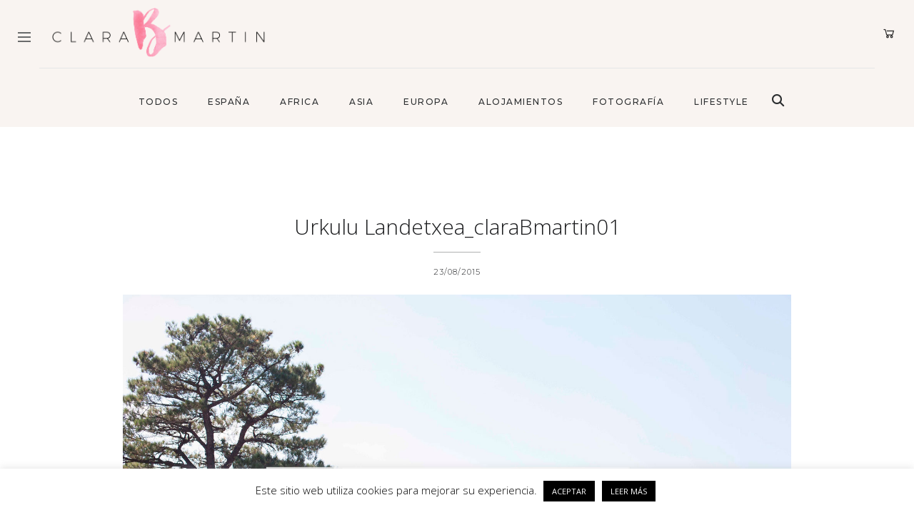

--- FILE ---
content_type: text/html; charset=UTF-8
request_url: https://clarabmartin.com/escapada-al-norte/urkulu-landetxea_clarabmartin01/
body_size: 22774
content:
<!DOCTYPE html>
<html lang="es">
<head>
	<meta charset="UTF-8">
	<meta name="viewport" content="width=device-width, initial-scale=1.0, maximum-scale=1.0">	<link rel="profile" href="http://gmpg.org/xfn/11">
	<link rel="pingback" href="https://clarabmartin.com/xmlrpc.php">
		<meta name='robots' content='index, follow, max-image-preview:large, max-snippet:-1, max-video-preview:-1' />

	<!-- This site is optimized with the Yoast SEO plugin v26.7 - https://yoast.com/wordpress/plugins/seo/ -->
	<title>Urkulu Landetxea_claraBmartin01 - claraBmartin</title>
	<link rel="canonical" href="https://clarabmartin.com/escapada-al-norte/urkulu-landetxea_clarabmartin01/" />
	<meta property="og:locale" content="es_ES" />
	<meta property="og:type" content="article" />
	<meta property="og:title" content="Urkulu Landetxea_claraBmartin01 - claraBmartin" />
	<meta property="og:description" content="PIN IT" />
	<meta property="og:url" content="https://clarabmartin.com/escapada-al-norte/urkulu-landetxea_clarabmartin01/" />
	<meta property="og:site_name" content="claraBmartin" />
	<meta property="og:image" content="https://clarabmartin.com/escapada-al-norte/urkulu-landetxea_clarabmartin01" />
	<meta property="og:image:width" content="1736" />
	<meta property="og:image:height" content="1157" />
	<meta property="og:image:type" content="image/jpeg" />
	<meta name="twitter:card" content="summary_large_image" />
	<script type="application/ld+json" class="yoast-schema-graph">{"@context":"https://schema.org","@graph":[{"@type":"WebPage","@id":"https://clarabmartin.com/escapada-al-norte/urkulu-landetxea_clarabmartin01/","url":"https://clarabmartin.com/escapada-al-norte/urkulu-landetxea_clarabmartin01/","name":"Urkulu Landetxea_claraBmartin01 - claraBmartin","isPartOf":{"@id":"https://clarabmartin.com/#website"},"primaryImageOfPage":{"@id":"https://clarabmartin.com/escapada-al-norte/urkulu-landetxea_clarabmartin01/#primaryimage"},"image":{"@id":"https://clarabmartin.com/escapada-al-norte/urkulu-landetxea_clarabmartin01/#primaryimage"},"thumbnailUrl":"https://clarabmartin.com/wp-content/uploads/2014/10/Urkulu-Landetxea_claraBmartin01.jpg","datePublished":"2015-08-23T10:23:11+00:00","breadcrumb":{"@id":"https://clarabmartin.com/escapada-al-norte/urkulu-landetxea_clarabmartin01/#breadcrumb"},"inLanguage":"es","potentialAction":[{"@type":"ReadAction","target":["https://clarabmartin.com/escapada-al-norte/urkulu-landetxea_clarabmartin01/"]}]},{"@type":"ImageObject","inLanguage":"es","@id":"https://clarabmartin.com/escapada-al-norte/urkulu-landetxea_clarabmartin01/#primaryimage","url":"https://clarabmartin.com/wp-content/uploads/2014/10/Urkulu-Landetxea_claraBmartin01.jpg","contentUrl":"https://clarabmartin.com/wp-content/uploads/2014/10/Urkulu-Landetxea_claraBmartin01.jpg","width":1736,"height":1157},{"@type":"BreadcrumbList","@id":"https://clarabmartin.com/escapada-al-norte/urkulu-landetxea_clarabmartin01/#breadcrumb","itemListElement":[{"@type":"ListItem","position":1,"name":"Portada","item":"https://clarabmartin.com/"},{"@type":"ListItem","position":2,"name":"Urkulu Landetxea: Escapada al norte","item":"https://clarabmartin.com/escapada-al-norte/"},{"@type":"ListItem","position":3,"name":"Urkulu Landetxea_claraBmartin01"}]},{"@type":"WebSite","@id":"https://clarabmartin.com/#website","url":"https://clarabmartin.com/","name":"claraBmartin","description":"Family travel, lifestyle &amp; photography","publisher":{"@id":"https://clarabmartin.com/#/schema/person/b7fbf1be923494399e623c739241a230"},"potentialAction":[{"@type":"SearchAction","target":{"@type":"EntryPoint","urlTemplate":"https://clarabmartin.com/?s={search_term_string}"},"query-input":{"@type":"PropertyValueSpecification","valueRequired":true,"valueName":"search_term_string"}}],"inLanguage":"es"},{"@type":["Person","Organization"],"@id":"https://clarabmartin.com/#/schema/person/b7fbf1be923494399e623c739241a230","name":"clarabmartin","image":{"@type":"ImageObject","inLanguage":"es","@id":"https://clarabmartin.com/#/schema/person/image/","url":"https://clarabmartin.com/wp-content/uploads/2014/10/Urkulu-Landetxea_claraBmartin01.jpg","contentUrl":"https://clarabmartin.com/wp-content/uploads/2014/10/Urkulu-Landetxea_claraBmartin01.jpg","width":1736,"height":1157,"caption":"clarabmartin"},"logo":{"@id":"https://clarabmartin.com/#/schema/person/image/"}}]}</script>
	<!-- / Yoast SEO plugin. -->


<link rel='dns-prefetch' href='//www.googletagmanager.com' />
<link rel='dns-prefetch' href='//fonts.googleapis.com' />
<link rel='dns-prefetch' href='//use.fontawesome.com' />
<link rel="alternate" type="application/rss+xml" title="claraBmartin &raquo; Feed" href="https://clarabmartin.com/feed/" />
<link rel="alternate" type="application/rss+xml" title="claraBmartin &raquo; Feed de los comentarios" href="https://clarabmartin.com/comments/feed/" />
<link rel="alternate" type="application/rss+xml" title="claraBmartin &raquo; Comentario Urkulu Landetxea_claraBmartin01 del feed" href="https://clarabmartin.com/escapada-al-norte/urkulu-landetxea_clarabmartin01/feed/" />
<link rel="alternate" title="oEmbed (JSON)" type="application/json+oembed" href="https://clarabmartin.com/wp-json/oembed/1.0/embed?url=https%3A%2F%2Fclarabmartin.com%2Fescapada-al-norte%2Furkulu-landetxea_clarabmartin01%2F" />
<link rel="alternate" title="oEmbed (XML)" type="text/xml+oembed" href="https://clarabmartin.com/wp-json/oembed/1.0/embed?url=https%3A%2F%2Fclarabmartin.com%2Fescapada-al-norte%2Furkulu-landetxea_clarabmartin01%2F&#038;format=xml" />
<style id='wp-img-auto-sizes-contain-inline-css' type='text/css'>
img:is([sizes=auto i],[sizes^="auto," i]){contain-intrinsic-size:3000px 1500px}
/*# sourceURL=wp-img-auto-sizes-contain-inline-css */
</style>
<link rel='stylesheet' id='malina-font-awesome-css' href='https://clarabmartin.com/wp-content/themes/clarabmartin/framework/fonts/font-awesome/css/all.min.css?ver=5.8.1' type='text/css' media='all' />
<link rel='stylesheet' id='line-awesome-css' href='https://clarabmartin.com/wp-content/themes/clarabmartin/framework/fonts/line-awesome/css/line-awesome.min.css?ver=1.0' type='text/css' media='all' />
<link rel='stylesheet' id='dlmenu-css' href='https://clarabmartin.com/wp-content/themes/clarabmartin/css/dlmenu.css?ver=1.0' type='text/css' media='all' />
<link rel='stylesheet' id='malina-basic-css' href='https://clarabmartin.com/wp-content/themes/clarabmartin/css/basic.css?ver=1.0' type='text/css' media='all' />
<link rel='stylesheet' id='malina-skeleton-css' href='https://clarabmartin.com/wp-content/themes/clarabmartin/css/grid.css?ver=1' type='text/css' media='all' />
<link rel='stylesheet' id='image-lightbox-css' href='https://clarabmartin.com/wp-content/themes/clarabmartin/css/imageLightbox.min.css?ver=1.0' type='text/css' media='all' />
<link rel='stylesheet' id='malina-stylesheet-css' href='https://clarabmartin.com/wp-content/themes/clarabmartin/style.css?ver=1.0' type='text/css' media='all' />
<style id='malina-stylesheet-inline-css' type='text/css'>
body {font-family:'Open Sans'; font-size:17px; line-height:30px; color:#333333; }body {padding-top:0px; padding-right:0px; padding-bottom:0px; padding-left:0px;} .blog-posts .post .post-content {font-family:'Open Sans'; font-size:14px; line-height:26px; color:#1b1c1d;} .blog-posts .post.sticky .post-content {font-size:15px;}#content .has-regular-font-size {font-size:17px;}a {color:#e6b7b7;}a:hover,.meta-categories a:hover {color:#da9b9b;}#header {background-color:rgba(255,255,255,1);border-bottom:1px solid #e5e6e8;border-color:#e5e6e8;}#header-main {}#header.header8 .container:not(.header-fullwidth) #navigation-block {border-bottom:1px solid #e5e6e8;}#header.header8 .container.header-fullwidth {border-bottom:1px solid #e5e6e8;}#header.header4 > .container > .span12 #navigation-block {border-color:#e5e6e8 !important;}#header.header-scrolled,.header-top.fixed-nav {border-bottom-color:#e5e6e8 !important;background-color:rgba(255,255,255,1);}#header.header6.header-scrolled {border-bottom:1px solid #e5e6e8 !important;background-color:rgba(255,255,255,1);!important}#mobile-header {background-color:#ffffff;border-color:#e5e6e8; }#side-header,#side-header-vertical {background-color:rgba(255,255,255,1);border-color:#e5e6e8;}#side-header {background-color:#ffffff;}#header #navigation-block {background-color:#ffffff;} .menu > li > a:after,.menu > li > a:before,#navigation-block ul.wp-megamenu > li > a:after,#navigation-block ul.wp-megamenu > li > a:before {display:none !important;} .header-top {border-bottom:1px solid #e5e6e8;}#navigation li ul {background-color:rgba(255,255,255,1);}#mobile-header .dl-menuwrapper ul {background-color:#ffffff; }#mobile-header .dl-menuwrapper li a {background-image:linear-gradient(to right,#a5b2cd 33%,rgba(255,255,255,0) 0%);}#header.header-scrolled #navigation li ul {background-color:rgba(255,255,255,1);}#header:not(.header-custom) .logo img {width:300px;}#header.header4.header-scrolled .logo img,#header.header5.header-scrolled .logo img {max-width:150px;}#header.header5.header-scrolled .menu-item-logo .logo img {max-width:210px;}#header .logo .logo_text {font-size:300px; letter-spacing:1.5px; color:#1b1c1d;}#mobile-header .logo img {width:240px;}#mobile-header .logo .logo_text {font-size:240px;}#navigation .menu li a,#hidden-area-widgets .menu li a,#mobile-header .dl-menuwrapper li a,#wp-megamenu-main_navigation>.wpmm-nav-wrap ul.wp-megamenu>li>a,#navigation.vertical .menu > li > a {font-size:12px; font-weight:500; font-family:'Montserrat'; text-transform:uppercase; color:#2c2e30; letter-spacing:1.5px;}#mobile-header .dl-menuwrapper li,#mobile-header .dl-menuwrapper button.dl-trigger {color:#2c2e30;} .menu > li > a {padding-right:22px; padding-left:20px;}#navigation .menu li ul li a {font-family:'Montserrat'; font-weight:300; color:#1c1d1f;}input[type="submit"],.button,button[type="submit"],#content .tnp-subscription input.tnp-submit,#content .woocommerce #respond input#submit,#content div.wpforms-container-full .wpforms-form button[type=submit] {font-family:'Montserrat'; font-size:12px; background-color:#1c1d1f; border-color:#1c1d1f; color:#ffffff; font-weight:600; text-transform:uppercase; border-radius:0px; letter-spacing:1px; padding:5px 20px}#latest-posts #infscr-loading div,.no_next_post_load {font-family:'Montserrat'; font-size:12px; font-weight:600; letter-spacing:1px;}#footer-widgets .widget_malinasubscribe .newsletter-submit button {background-color:#1c1d1f; color:#ffffff;}#content .wp-block-button .wp-block-button__link {font-family:'Montserrat'; font-size:12px;font-weight:600; letter-spacing:1px; padding:5px 20px}#content .woocommerce a.added_to_cart,#content .woocommerce div.product .woocommerce-tabs ul.tabs li a,#content .woocommerce .quantity .qty,#content .woocommerce .quantity .qty-button {font-family:'Montserrat';} .post-slider-item .post-more .post-more-link,.sharebox.sharebox-sticky .share-text {font-family:'Montserrat'; font-size:12px;} .loadmore.button {background-color:#fff; border-color:#ffffff; color:#1c1d1f;} .menu-button-open,.search-link .search-button {color:#2c2e30;}ul#nav-mobile li > a:hover,ul#nav-mobile li.current-menu-item > a,ul#nav-mobile li.current_page_item > a,ul#nav-mobile li.current-menu-ancestor > a,#navigation .menu li > a:hover,#navigation .menu li.current-menu-item > a,#navigation .menu li.current-menu-ancestor > a,#hidden-area-widgets .menu li > a:hover,#hidden-area-widgets .menu li.current-menu-item > a,#hidden-area-widgets .menu li.current-menu-ancestor > a.menu-button-open:hover,.search-link .search-button:hover,#navigation .menu li ul li a:hover,#navigation .menu li ul .current-menu-item > a,#navigation .menu li ul .current-menu-ancestor > a,#hidden-area-widgets .menu li ul li a:hover,#hidden-area-widgets .menu li ul .current-menu-item > a,#hidden-area-widgets .menu li ul .current-menu-ancestor > a,ul#nav-mobile li > a:hover,ul#nav-mobile li.current-menu-item > a,ul#nav-mobile li.current_page_item > a,ul#nav-mobile li.current-menu-ancestor > a,.hidden-area-button a.open-hidden-area:hover {color:#da9b9b;}#footer-copy-block,.footer-menu .menu > li > a {font-size:12px; font-family:'Montserrat'; color:#1c1d1f;}#footer .social-icons li a {font-family:'Montserrat';}#footer.footer-layout-4 .social-icons li a {color:#1c1d1f;}#footer #footer-bottom .social-icons li a {color:#1c1d1f;}#footer .special-bg {background-color:#ffffff; display:none; }#footer,#footer.footer-simple {padding-top:45px; padding-bottom:0px;}#footer {background-color:#ffffff;}#footer.footer-simple {background-color:#ffffff; }#footer .social-icons li a,#footer .social-icons li a i,#footer .social-icons li a span {color:#1c1d1f;} .title:after {display:none !important;} .post .title.hr-sep {margin-bottom:0!important;}#related-posts h2:after,#related-posts h2:before,.post-meta .meta-date:after,.post-meta .sharebox:before {display:none !important;} .title h1,.title h2,.title h3 {font-family:'Open Sans'; color:#1c1d1f; font-weight:100; font-size:30px; text-transform:none; letter-spacing:0px;}#latest-posts .blog-posts .post.style_9 .title h2 {font-size:30px;} .author-title h2 {font-family:'Open Sans'; text-transform:none; letter-spacing:0px;}#navigation-block #wp-megamenu-main_navigation>.wpmm-nav-wrap ul.wp-megamenu h4.grid-post-title a,#navigation-block #wp-megamenu-main_navigation>.wpmm-nav-wrap ul.wp-megamenu h4.grid-post-title {font-family:'Open Sans' !important; letter-spacing:0px; text-transform:none; font-weight:100;} .logo {font-family:'Montserrat'; font-weight:700; text-transform:uppercase;} .footer-logo {font-family:'Montserrat'; font-size:18px; font-weight:400; text-transform:uppercase; color:#151516;}blockquote,.woocommerce #reviews #comments ol.commentlist li .comment-text p.meta {font-family:'Open Sans';}h1,h2,h3,h4,h5,.has-drop-cap:first-letter {font-family:'Open Sans'; color:#1c1d1f; font-weight:100; letter-spacing:0px;} .block_title {font-family:'Montserrat'; color:#1c1d1f; font-weight:500; letter-spacing:1.5px; text-transform:uppercase} .page-title h2,.page-title h1 {font-family:'Montserrat'; font-size:36px; color:#1c1d1f; font-weight:700; letter-spacing:0px; text-transform:none} .team-member-pos {font-family:'Montserrat';} .categories-info li {font-family:'Montserrat';}#pagination.pagination_next_prev a {font-family:'Open Sans'; font-weight:100; letter-spacing:0px;} .post-slider-item .post-more.style_5 h3,.post-slider-item .post-more h3 {font-family:'Open Sans'; font-weight:100; text-transform:none; letter-spacing:0px;}p.title-font {font-family:'Open Sans';}#content .woocommerce ul.products li.product .price,#content .woocommerce table.shop_table .product-subtotal span,#content .woocommerce table.shop_table .product-name a,.woocommerce table.shop_table tbody th {font-family:'Open Sans'; color:#1c1d1f;} .social-icons.big_icon_text li span {font-family:'Open Sans';} .woocommerce .products div.product p.price,.woocommerce .products div.product span.price {color:#e6b7b7 !important;} .woocommerce div.product p.price,.woocommerce div.product span.price {font-family:'Open Sans' !important;} .title h2 a:hover,.title h3 a:hover,.related-item-title a:hover,.latest-blog-item-description a.title:hover,.post-slider-item .post-more.style_5 h3 a:hover,.post_more_style_7 .post-slider-item .post-more h3 a:hover {color:#444b4d;} .meta-categories {font-size:11px; font-family:'Montserrat'; font-weight:400; text-transform:uppercase; color:#e6b7b7; letter-spacing:0px;} .post.style_9 .post-block-title:after {background-color:#e6b7b7;} .meta-categories a:hover {color:#da9b9b;} .post-meta.footer-meta > div,.single-post .post .post-meta .meta > div,.post.sticky .post-meta .meta > div,.post.style_9 .post-meta .meta > div,.revslider_post_date {font-size:11px; font-family:'Montserrat'; text-transform:uppercase; color:#1c1d1f; letter-spacing:1px;} .herosection_text {font-family:'Montserrat';} .wpb_widgetised_column .widget h3.title,.widget-title,#footer .widget-title {font-size:11px;font-weight:600; font-family:'Montserrat'; color:#1c1d1f; text-transform:uppercase; letter-spacing:1px; text-align:center}#related-posts h2,#comments-title,.write-comment h3 {font-family:'Montserrat'; color:#1c1d1f; text-transform:uppercase; letter-spacing:1.5px;} .comment .author-title {font-family:'Open Sans'; text-transform:uppercase;color:#1c1d1f;} .meta-date,#latest-list-posts .post .post-meta .categories,#latest-posts .post .post-meta .categories,.meta-read,.related-meta-date,.label-date,.post-meta .post-more a span,.post-more a.post-more-button span,.tp-caption.slider-posts-desc .slider-post-meta,.slider-posts-desc .slider-post-meta,.author .comment-reply a,.pagination_post a,.pagination_post span,body.single-post .post .post-meta .meta > div {font-size:11px; font-family:'Montserrat'; text-transform:uppercase; letter-spacing:1px;} .meta-date,#navigation-block #wp-megamenu-main_navigation>.wpmm-nav-wrap ul.wp-megamenu .meta-date {color:#1c1d1f;} .widget .latest-blog-list .post-meta-recent span {font-family:'Montserrat';} .widget .latest-blog-list .meta-categories a:hover,.post-meta .meta-tags a:hover,.author .comment-reply a:hover,.pie-top-button,#header .social-icons li a:hover,#mobile-nav .social-icons li a:hover,.widget_categories ul li a:hover,#latest-list-posts .post .post-meta .categories a:hover,.social-icons li a:hover,input[type="checkbox"]:not(:checked) + label:after,input[type="checkbox"]:checked + label:after,.category-block:hover .category-block-inner .link-icon,.author .comment-reply a,.widget_category .category-button,#content .woocommerce .product .price ins,#content .woocommerce table.shop_table .product-remove .remove:hover,.prev-post-title span,.next-post-title span,blockquote:before,.menu-item.update-label > a:after {color:#e6b7b7;}#content .woocommerce-message .button,.block-title,.list-style2 li:before,.number-list li:before,#pagination.pagination_next_prev a:hover,#subscribe.subscribe-section p.desc,#header .menu-item.update-label > a:after,#mobile-header-block .menu-item.update-label > a:after {color:#e6b7b7 !important;}#header .menu-item.update-label > a:after,#mobile-header-block .menu-item.update-label > a:after {background-color:rgba(230,183,183,0.1);} .social-icons.big_icon_text li a:hover,.sharebox.sharebox-sticky ul li a:hover,#content .woocommerce span.onsale,.widget_malinasubscribe .newsletter-submit button,.widget_mc4wp_form_widget input[type=submit],.widget_newsletterwidget .tnp-widget input[type=submit],#content .woocommerce a.button,#content .woocommerce button.button,#content .woocommerce input.button,.my-cart-link .cart-contents-count,.subscribe-block .newsletter-submit button,.list-style1 li:before,#pagination .current,#pagination a:hover,.post-slider-item:hover .post-more.style_4 .post-more-inner,.meta-sharebox > i,.meta-sharebox .sharebox .social-icons li:hover,.meta-sharebox:hover > i:hover,.single-post .post .post-meta .sharebox a,.menu-item.new-label > a:after,#header .menu-item.new-label > a:after,#mobile-header-block .menu-item.new-label > a:after {background-color:#e6b7b7;} .instagram-item:hover img,input[type="text"]:focus,input[type="password"]:focus,input[type="email"]:focus,input[type="url"]:focus,input[type="tel"]:focus,input[type="number"]:focus,textarea:focus,.single-post .post.featured .title .meta-date .meta-categories a,.wp-block-pullquote blockquote,.style2,.widget_newsletterwidget,.widget_malinasubscribe,.widget_mc4wp_form_widget,.widget_newsletterwidget:before,.widget_malinasubscribe:before,.widget_mc4wp_form_widget:before,#navigation .menu li ul li a:hover:before,#navigation .menu li ul .current-menu-item > a:before,#navigation .menu li ul .current-menu-ancestor > a:before,.wp-megamenu-wrap .wp-megamenu li .wp-megamenu-sub-menu li > a:hover:before,.wp-megamenu-wrap .wp-megamenu li .wp-megamenu-sub-menu li.current-menu-item > a:before,.wp-megamenu-wrap .wp-megamenu li .wp-megamenu-sub-menu li.current-menu-ancestor > a:before,#navigation-block #wp-megamenu-main_navigation>.wpmm-nav-wrap ul.wp-megamenu>li ul.wp-megamenu-sub-menu .wpmm-tab-btns li.active a:before,.search-area input#header-s,.search-area input#header-mobile-s,a.readmore:after,.wp-block-quote.style5,#navigation-block .wp-megamenu li.menu-item > .wp-megamenu-sub-menu,#navigation li ul,.author-info .author-avatar {border-color:#e6b7b7;} .category-block:hover .category-block-inner::before {border-top-color:#e6b7b7; border-right-color:#e6b7b7;} .category-block:hover .category-block-inner::after {border-bottom-color:#e6b7b7; border-left-color:#e6b7b7;}#sidebar .widget.widget_socials .social-icons li a:before,.pie,#footer .social-icons li a:before,.sk-folding-cube .sk-cube:before,#back-to-top a:hover,input[type="radio"]:checked + label:after,input[type="radio"]:not(:checked) + label:after,.category-block:hover .category-block-inner .category-button,.pagination_post > span,.pagination_post a:hover span,.widget_category .category-button:hover,.woocommerce nav.woocommerce-pagination ul li a:focus,.woocommerce nav.woocommerce-pagination ul li a:hover,.woocommerce nav.woocommerce-pagination ul li span.current,.search-area form button,span.search-excerpt {background-color:#e6b7b7 !important;}
/*# sourceURL=malina-stylesheet-inline-css */
</style>
<link rel='stylesheet' id='malina-responsive-css' href='https://clarabmartin.com/wp-content/themes/clarabmartin/css/responsive.css?ver=1.0' type='text/css' media='all' />
<link rel='stylesheet' id='bdt-uikit-css' href='https://clarabmartin.com/wp-content/plugins/bdthemes-element-pack/assets/css/bdt-uikit.css?ver=3.15.1' type='text/css' media='all' />
<link rel='stylesheet' id='ep-helper-css' href='https://clarabmartin.com/wp-content/plugins/bdthemes-element-pack/assets/css/ep-helper.css?ver=6.5.0' type='text/css' media='all' />
<style id='wp-emoji-styles-inline-css' type='text/css'>

	img.wp-smiley, img.emoji {
		display: inline !important;
		border: none !important;
		box-shadow: none !important;
		height: 1em !important;
		width: 1em !important;
		margin: 0 0.07em !important;
		vertical-align: -0.1em !important;
		background: none !important;
		padding: 0 !important;
	}
/*# sourceURL=wp-emoji-styles-inline-css */
</style>
<link rel='stylesheet' id='wp-block-library-css' href='https://clarabmartin.com/wp-includes/css/dist/block-library/style.min.css?ver=6.9' type='text/css' media='all' />
<style id='classic-theme-styles-inline-css' type='text/css'>
/*! This file is auto-generated */
.wp-block-button__link{color:#fff;background-color:#32373c;border-radius:9999px;box-shadow:none;text-decoration:none;padding:calc(.667em + 2px) calc(1.333em + 2px);font-size:1.125em}.wp-block-file__button{background:#32373c;color:#fff;text-decoration:none}
/*# sourceURL=/wp-includes/css/classic-themes.min.css */
</style>
<style id='font-awesome-svg-styles-default-inline-css' type='text/css'>
.svg-inline--fa {
  display: inline-block;
  height: 1em;
  overflow: visible;
  vertical-align: -.125em;
}
/*# sourceURL=font-awesome-svg-styles-default-inline-css */
</style>
<link rel='stylesheet' id='font-awesome-svg-styles-css' href='https://clarabmartin.com/wp-content/uploads/font-awesome/v6.2.0/css/svg-with-js.css' type='text/css' media='all' />
<style id='font-awesome-svg-styles-inline-css' type='text/css'>
   .wp-block-font-awesome-icon svg::before,
   .wp-rich-text-font-awesome-icon svg::before {content: unset;}
/*# sourceURL=font-awesome-svg-styles-inline-css */
</style>
<style id='global-styles-inline-css' type='text/css'>
:root{--wp--preset--aspect-ratio--square: 1;--wp--preset--aspect-ratio--4-3: 4/3;--wp--preset--aspect-ratio--3-4: 3/4;--wp--preset--aspect-ratio--3-2: 3/2;--wp--preset--aspect-ratio--2-3: 2/3;--wp--preset--aspect-ratio--16-9: 16/9;--wp--preset--aspect-ratio--9-16: 9/16;--wp--preset--color--black: #000000;--wp--preset--color--cyan-bluish-gray: #abb8c3;--wp--preset--color--white: #ffffff;--wp--preset--color--pale-pink: #f78da7;--wp--preset--color--vivid-red: #cf2e2e;--wp--preset--color--luminous-vivid-orange: #ff6900;--wp--preset--color--luminous-vivid-amber: #fcb900;--wp--preset--color--light-green-cyan: #7bdcb5;--wp--preset--color--vivid-green-cyan: #00d084;--wp--preset--color--pale-cyan-blue: #8ed1fc;--wp--preset--color--vivid-cyan-blue: #0693e3;--wp--preset--color--vivid-purple: #9b51e0;--wp--preset--gradient--vivid-cyan-blue-to-vivid-purple: linear-gradient(135deg,rgb(6,147,227) 0%,rgb(155,81,224) 100%);--wp--preset--gradient--light-green-cyan-to-vivid-green-cyan: linear-gradient(135deg,rgb(122,220,180) 0%,rgb(0,208,130) 100%);--wp--preset--gradient--luminous-vivid-amber-to-luminous-vivid-orange: linear-gradient(135deg,rgb(252,185,0) 0%,rgb(255,105,0) 100%);--wp--preset--gradient--luminous-vivid-orange-to-vivid-red: linear-gradient(135deg,rgb(255,105,0) 0%,rgb(207,46,46) 100%);--wp--preset--gradient--very-light-gray-to-cyan-bluish-gray: linear-gradient(135deg,rgb(238,238,238) 0%,rgb(169,184,195) 100%);--wp--preset--gradient--cool-to-warm-spectrum: linear-gradient(135deg,rgb(74,234,220) 0%,rgb(151,120,209) 20%,rgb(207,42,186) 40%,rgb(238,44,130) 60%,rgb(251,105,98) 80%,rgb(254,248,76) 100%);--wp--preset--gradient--blush-light-purple: linear-gradient(135deg,rgb(255,206,236) 0%,rgb(152,150,240) 100%);--wp--preset--gradient--blush-bordeaux: linear-gradient(135deg,rgb(254,205,165) 0%,rgb(254,45,45) 50%,rgb(107,0,62) 100%);--wp--preset--gradient--luminous-dusk: linear-gradient(135deg,rgb(255,203,112) 0%,rgb(199,81,192) 50%,rgb(65,88,208) 100%);--wp--preset--gradient--pale-ocean: linear-gradient(135deg,rgb(255,245,203) 0%,rgb(182,227,212) 50%,rgb(51,167,181) 100%);--wp--preset--gradient--electric-grass: linear-gradient(135deg,rgb(202,248,128) 0%,rgb(113,206,126) 100%);--wp--preset--gradient--midnight: linear-gradient(135deg,rgb(2,3,129) 0%,rgb(40,116,252) 100%);--wp--preset--font-size--small: 13px;--wp--preset--font-size--medium: 20px;--wp--preset--font-size--large: 36px;--wp--preset--font-size--x-large: 42px;--wp--preset--spacing--20: 0.44rem;--wp--preset--spacing--30: 0.67rem;--wp--preset--spacing--40: 1rem;--wp--preset--spacing--50: 1.5rem;--wp--preset--spacing--60: 2.25rem;--wp--preset--spacing--70: 3.38rem;--wp--preset--spacing--80: 5.06rem;--wp--preset--shadow--natural: 6px 6px 9px rgba(0, 0, 0, 0.2);--wp--preset--shadow--deep: 12px 12px 50px rgba(0, 0, 0, 0.4);--wp--preset--shadow--sharp: 6px 6px 0px rgba(0, 0, 0, 0.2);--wp--preset--shadow--outlined: 6px 6px 0px -3px rgb(255, 255, 255), 6px 6px rgb(0, 0, 0);--wp--preset--shadow--crisp: 6px 6px 0px rgb(0, 0, 0);}:where(.is-layout-flex){gap: 0.5em;}:where(.is-layout-grid){gap: 0.5em;}body .is-layout-flex{display: flex;}.is-layout-flex{flex-wrap: wrap;align-items: center;}.is-layout-flex > :is(*, div){margin: 0;}body .is-layout-grid{display: grid;}.is-layout-grid > :is(*, div){margin: 0;}:where(.wp-block-columns.is-layout-flex){gap: 2em;}:where(.wp-block-columns.is-layout-grid){gap: 2em;}:where(.wp-block-post-template.is-layout-flex){gap: 1.25em;}:where(.wp-block-post-template.is-layout-grid){gap: 1.25em;}.has-black-color{color: var(--wp--preset--color--black) !important;}.has-cyan-bluish-gray-color{color: var(--wp--preset--color--cyan-bluish-gray) !important;}.has-white-color{color: var(--wp--preset--color--white) !important;}.has-pale-pink-color{color: var(--wp--preset--color--pale-pink) !important;}.has-vivid-red-color{color: var(--wp--preset--color--vivid-red) !important;}.has-luminous-vivid-orange-color{color: var(--wp--preset--color--luminous-vivid-orange) !important;}.has-luminous-vivid-amber-color{color: var(--wp--preset--color--luminous-vivid-amber) !important;}.has-light-green-cyan-color{color: var(--wp--preset--color--light-green-cyan) !important;}.has-vivid-green-cyan-color{color: var(--wp--preset--color--vivid-green-cyan) !important;}.has-pale-cyan-blue-color{color: var(--wp--preset--color--pale-cyan-blue) !important;}.has-vivid-cyan-blue-color{color: var(--wp--preset--color--vivid-cyan-blue) !important;}.has-vivid-purple-color{color: var(--wp--preset--color--vivid-purple) !important;}.has-black-background-color{background-color: var(--wp--preset--color--black) !important;}.has-cyan-bluish-gray-background-color{background-color: var(--wp--preset--color--cyan-bluish-gray) !important;}.has-white-background-color{background-color: var(--wp--preset--color--white) !important;}.has-pale-pink-background-color{background-color: var(--wp--preset--color--pale-pink) !important;}.has-vivid-red-background-color{background-color: var(--wp--preset--color--vivid-red) !important;}.has-luminous-vivid-orange-background-color{background-color: var(--wp--preset--color--luminous-vivid-orange) !important;}.has-luminous-vivid-amber-background-color{background-color: var(--wp--preset--color--luminous-vivid-amber) !important;}.has-light-green-cyan-background-color{background-color: var(--wp--preset--color--light-green-cyan) !important;}.has-vivid-green-cyan-background-color{background-color: var(--wp--preset--color--vivid-green-cyan) !important;}.has-pale-cyan-blue-background-color{background-color: var(--wp--preset--color--pale-cyan-blue) !important;}.has-vivid-cyan-blue-background-color{background-color: var(--wp--preset--color--vivid-cyan-blue) !important;}.has-vivid-purple-background-color{background-color: var(--wp--preset--color--vivid-purple) !important;}.has-black-border-color{border-color: var(--wp--preset--color--black) !important;}.has-cyan-bluish-gray-border-color{border-color: var(--wp--preset--color--cyan-bluish-gray) !important;}.has-white-border-color{border-color: var(--wp--preset--color--white) !important;}.has-pale-pink-border-color{border-color: var(--wp--preset--color--pale-pink) !important;}.has-vivid-red-border-color{border-color: var(--wp--preset--color--vivid-red) !important;}.has-luminous-vivid-orange-border-color{border-color: var(--wp--preset--color--luminous-vivid-orange) !important;}.has-luminous-vivid-amber-border-color{border-color: var(--wp--preset--color--luminous-vivid-amber) !important;}.has-light-green-cyan-border-color{border-color: var(--wp--preset--color--light-green-cyan) !important;}.has-vivid-green-cyan-border-color{border-color: var(--wp--preset--color--vivid-green-cyan) !important;}.has-pale-cyan-blue-border-color{border-color: var(--wp--preset--color--pale-cyan-blue) !important;}.has-vivid-cyan-blue-border-color{border-color: var(--wp--preset--color--vivid-cyan-blue) !important;}.has-vivid-purple-border-color{border-color: var(--wp--preset--color--vivid-purple) !important;}.has-vivid-cyan-blue-to-vivid-purple-gradient-background{background: var(--wp--preset--gradient--vivid-cyan-blue-to-vivid-purple) !important;}.has-light-green-cyan-to-vivid-green-cyan-gradient-background{background: var(--wp--preset--gradient--light-green-cyan-to-vivid-green-cyan) !important;}.has-luminous-vivid-amber-to-luminous-vivid-orange-gradient-background{background: var(--wp--preset--gradient--luminous-vivid-amber-to-luminous-vivid-orange) !important;}.has-luminous-vivid-orange-to-vivid-red-gradient-background{background: var(--wp--preset--gradient--luminous-vivid-orange-to-vivid-red) !important;}.has-very-light-gray-to-cyan-bluish-gray-gradient-background{background: var(--wp--preset--gradient--very-light-gray-to-cyan-bluish-gray) !important;}.has-cool-to-warm-spectrum-gradient-background{background: var(--wp--preset--gradient--cool-to-warm-spectrum) !important;}.has-blush-light-purple-gradient-background{background: var(--wp--preset--gradient--blush-light-purple) !important;}.has-blush-bordeaux-gradient-background{background: var(--wp--preset--gradient--blush-bordeaux) !important;}.has-luminous-dusk-gradient-background{background: var(--wp--preset--gradient--luminous-dusk) !important;}.has-pale-ocean-gradient-background{background: var(--wp--preset--gradient--pale-ocean) !important;}.has-electric-grass-gradient-background{background: var(--wp--preset--gradient--electric-grass) !important;}.has-midnight-gradient-background{background: var(--wp--preset--gradient--midnight) !important;}.has-small-font-size{font-size: var(--wp--preset--font-size--small) !important;}.has-medium-font-size{font-size: var(--wp--preset--font-size--medium) !important;}.has-large-font-size{font-size: var(--wp--preset--font-size--large) !important;}.has-x-large-font-size{font-size: var(--wp--preset--font-size--x-large) !important;}
:where(.wp-block-post-template.is-layout-flex){gap: 1.25em;}:where(.wp-block-post-template.is-layout-grid){gap: 1.25em;}
:where(.wp-block-term-template.is-layout-flex){gap: 1.25em;}:where(.wp-block-term-template.is-layout-grid){gap: 1.25em;}
:where(.wp-block-columns.is-layout-flex){gap: 2em;}:where(.wp-block-columns.is-layout-grid){gap: 2em;}
:root :where(.wp-block-pullquote){font-size: 1.5em;line-height: 1.6;}
/*# sourceURL=global-styles-inline-css */
</style>
<link rel='stylesheet' id='contact-form-7-css' href='https://clarabmartin.com/wp-content/plugins/contact-form-7/includes/css/styles.css?ver=6.1.4' type='text/css' media='all' />
<link rel='stylesheet' id='cookie-law-info-css' href='https://clarabmartin.com/wp-content/plugins/cookie-law-info/legacy/public/css/cookie-law-info-public.css?ver=3.3.9.1' type='text/css' media='all' />
<link rel='stylesheet' id='cookie-law-info-gdpr-css' href='https://clarabmartin.com/wp-content/plugins/cookie-law-info/legacy/public/css/cookie-law-info-gdpr.css?ver=3.3.9.1' type='text/css' media='all' />
<link rel='stylesheet' id='pinsavepinterest-style-css' href='https://clarabmartin.com/wp-content/plugins/simple-pin-it-for-pinterest/style.css?ver=1.2' type='text/css' media='all' />
<style id='woocommerce-inline-inline-css' type='text/css'>
.woocommerce form .form-row .required { visibility: visible; }
/*# sourceURL=woocommerce-inline-inline-css */
</style>
<link rel='stylesheet' id='google-fonts-malina-css' href='//fonts.googleapis.com/css?family=Montserrat:100,100italic,200,200italic,300,300italic,400,400italic,500,500italic,600,600italic,700,700italic,800,800italic,900,900italic|Open+Sans:100,100italic,200,200italic,300,300italic,400,400italic,500,500italic,600,600italic,700,700italic,800,800italic,900,900italic&#038;subset=latin,latin-ext&#038;display=swap' type='text/css' media='all' />
<link rel='stylesheet' id='font-awesome-official-css' href='https://use.fontawesome.com/releases/v6.2.0/css/all.css' type='text/css' media='all' integrity="sha384-SOnAn/m2fVJCwnbEYgD4xzrPtvsXdElhOVvR8ND1YjB5nhGNwwf7nBQlhfAwHAZC" crossorigin="anonymous" />
<link rel='stylesheet' id='child-stylesheet-css' href='https://clarabmartin.com/wp-content/themes/clarabmartin-child/style.css?ver=1.0' type='text/css' media='all' />
<style id='kadence-blocks-global-variables-inline-css' type='text/css'>
:root {--global-kb-font-size-sm:clamp(0.8rem, 0.73rem + 0.217vw, 0.9rem);--global-kb-font-size-md:clamp(1.1rem, 0.995rem + 0.326vw, 1.25rem);--global-kb-font-size-lg:clamp(1.75rem, 1.576rem + 0.543vw, 2rem);--global-kb-font-size-xl:clamp(2.25rem, 1.728rem + 1.63vw, 3rem);--global-kb-font-size-xxl:clamp(2.5rem, 1.456rem + 3.26vw, 4rem);--global-kb-font-size-xxxl:clamp(2.75rem, 0.489rem + 7.065vw, 6rem);}:root {--global-palette1: #3182CE;--global-palette2: #2B6CB0;--global-palette3: #1A202C;--global-palette4: #2D3748;--global-palette5: #4A5568;--global-palette6: #718096;--global-palette7: #EDF2F7;--global-palette8: #F7FAFC;--global-palette9: #ffffff;}
/*# sourceURL=kadence-blocks-global-variables-inline-css */
</style>
<link rel='stylesheet' id='boxzilla-css' href='https://clarabmartin.com/wp-content/plugins/boxzilla/assets/css/styles.css?ver=3.4.5' type='text/css' media='all' />
<link rel='stylesheet' id='font-awesome-official-v4shim-css' href='https://use.fontawesome.com/releases/v6.2.0/css/v4-shims.css' type='text/css' media='all' integrity="sha384-MAgG0MNwzSXBbmOw4KK9yjMrRaUNSCk3WoZPkzVC1rmhXzerY4gqk/BLNYtdOFCO" crossorigin="anonymous" />
<script type="text/javascript" id="woocommerce-google-analytics-integration-gtag-js-after">
/* <![CDATA[ */
/* Google Analytics for WooCommerce (gtag.js) */
					window.dataLayer = window.dataLayer || [];
					function gtag(){dataLayer.push(arguments);}
					// Set up default consent state.
					for ( const mode of [{"analytics_storage":"denied","ad_storage":"denied","ad_user_data":"denied","ad_personalization":"denied","region":["AT","BE","BG","HR","CY","CZ","DK","EE","FI","FR","DE","GR","HU","IS","IE","IT","LV","LI","LT","LU","MT","NL","NO","PL","PT","RO","SK","SI","ES","SE","GB","CH"]}] || [] ) {
						gtag( "consent", "default", { "wait_for_update": 500, ...mode } );
					}
					gtag("js", new Date());
					gtag("set", "developer_id.dOGY3NW", true);
					gtag("config", "G-G8MXM03P8J", {"track_404":true,"allow_google_signals":true,"logged_in":false,"linker":{"domains":[],"allow_incoming":false},"custom_map":{"dimension1":"logged_in"}});
//# sourceURL=woocommerce-google-analytics-integration-gtag-js-after
/* ]]> */
</script>
<script type="text/javascript" src="https://clarabmartin.com/wp-includes/js/jquery/jquery.min.js?ver=3.7.1" id="jquery-core-js"></script>
<script type="text/javascript" src="https://clarabmartin.com/wp-includes/js/jquery/jquery-migrate.min.js?ver=3.4.1" id="jquery-migrate-js"></script>
<script type="text/javascript" id="cookie-law-info-js-extra">
/* <![CDATA[ */
var Cli_Data = {"nn_cookie_ids":[],"cookielist":[],"non_necessary_cookies":[],"ccpaEnabled":"","ccpaRegionBased":"","ccpaBarEnabled":"","strictlyEnabled":["necessary","obligatoire"],"ccpaType":"gdpr","js_blocking":"","custom_integration":"","triggerDomRefresh":"","secure_cookies":""};
var cli_cookiebar_settings = {"animate_speed_hide":"500","animate_speed_show":"500","background":"#FFF","border":"#b1a6a6c2","border_on":"","button_1_button_colour":"#000","button_1_button_hover":"#000000","button_1_link_colour":"#fff","button_1_as_button":"1","button_1_new_win":"","button_2_button_colour":"#000000","button_2_button_hover":"#000000","button_2_link_colour":"#ffffff","button_2_as_button":"1","button_2_hidebar":"","button_3_button_colour":"#000","button_3_button_hover":"#000000","button_3_link_colour":"#fff","button_3_as_button":"1","button_3_new_win":"","button_4_button_colour":"#000","button_4_button_hover":"#000000","button_4_link_colour":"#62a329","button_4_as_button":"","button_7_button_colour":"#61a229","button_7_button_hover":"#4e8221","button_7_link_colour":"#fff","button_7_as_button":"1","button_7_new_win":"","font_family":"inherit","header_fix":"","notify_animate_hide":"1","notify_animate_show":"","notify_div_id":"#cookie-law-info-bar","notify_position_horizontal":"right","notify_position_vertical":"bottom","scroll_close":"","scroll_close_reload":"","accept_close_reload":"","reject_close_reload":"","showagain_tab":"1","showagain_background":"#fff","showagain_border":"#000","showagain_div_id":"#cookie-law-info-again","showagain_x_position":"100px","text":"#000","show_once_yn":"","show_once":"10000","logging_on":"","as_popup":"","popup_overlay":"1","bar_heading_text":"","cookie_bar_as":"banner","popup_showagain_position":"bottom-right","widget_position":"left"};
var log_object = {"ajax_url":"https://clarabmartin.com/wp-admin/admin-ajax.php"};
//# sourceURL=cookie-law-info-js-extra
/* ]]> */
</script>
<script type="text/javascript" src="https://clarabmartin.com/wp-content/plugins/cookie-law-info/legacy/public/js/cookie-law-info-public.js?ver=3.3.9.1" id="cookie-law-info-js"></script>
<script type="text/javascript" src="https://clarabmartin.com/wp-content/plugins/woocommerce/assets/js/jquery-blockui/jquery.blockUI.min.js?ver=2.7.0-wc.10.4.3" id="wc-jquery-blockui-js" defer="defer" data-wp-strategy="defer"></script>
<script type="text/javascript" id="wc-add-to-cart-js-extra">
/* <![CDATA[ */
var wc_add_to_cart_params = {"ajax_url":"/wp-admin/admin-ajax.php","wc_ajax_url":"/?wc-ajax=%%endpoint%%","i18n_view_cart":"Ver carrito","cart_url":"https://clarabmartin.com/carrito/","is_cart":"","cart_redirect_after_add":"yes"};
//# sourceURL=wc-add-to-cart-js-extra
/* ]]> */
</script>
<script type="text/javascript" src="https://clarabmartin.com/wp-content/plugins/woocommerce/assets/js/frontend/add-to-cart.min.js?ver=10.4.3" id="wc-add-to-cart-js" defer="defer" data-wp-strategy="defer"></script>
<script type="text/javascript" id="WCPAY_ASSETS-js-extra">
/* <![CDATA[ */
var wcpayAssets = {"url":"https://clarabmartin.com/wp-content/plugins/woocommerce-payments/dist/"};
//# sourceURL=WCPAY_ASSETS-js-extra
/* ]]> */
</script>
<link rel="https://api.w.org/" href="https://clarabmartin.com/wp-json/" /><link rel="alternate" title="JSON" type="application/json" href="https://clarabmartin.com/wp-json/wp/v2/media/3630" /><link rel="EditURI" type="application/rsd+xml" title="RSD" href="https://clarabmartin.com/xmlrpc.php?rsd" />
<meta name="generator" content="WordPress 6.9" />
<meta name="generator" content="WooCommerce 10.4.3" />
<link rel='shortlink' href='https://clarabmartin.com/?p=3630' />
<meta name="generator" content="Site Kit by Google 1.168.0" /><script>
  (function (s, t, a, y, twenty, two) {
    s.Stay22 = s.Stay22 || {};
    s.Stay22.params = { lmaID: '684693af4d90571468886d58' };
    twenty = t.createElement(a);
    two = t.getElementsByTagName(a)[0];
    twenty.async = 1;
    twenty.src = y;
    two.parentNode.insertBefore(twenty, two);
  })(window, document, 'script', 'https://scripts.stay22.com/letmeallez.js');
</script>
	<noscript><style>.woocommerce-product-gallery{ opacity: 1 !important; }</style></noscript>
	<meta name="generator" content="Elementor 3.34.1; features: additional_custom_breakpoints; settings: css_print_method-external, google_font-enabled, font_display-auto">
			<style>
				.e-con.e-parent:nth-of-type(n+4):not(.e-lazyloaded):not(.e-no-lazyload),
				.e-con.e-parent:nth-of-type(n+4):not(.e-lazyloaded):not(.e-no-lazyload) * {
					background-image: none !important;
				}
				@media screen and (max-height: 1024px) {
					.e-con.e-parent:nth-of-type(n+3):not(.e-lazyloaded):not(.e-no-lazyload),
					.e-con.e-parent:nth-of-type(n+3):not(.e-lazyloaded):not(.e-no-lazyload) * {
						background-image: none !important;
					}
				}
				@media screen and (max-height: 640px) {
					.e-con.e-parent:nth-of-type(n+2):not(.e-lazyloaded):not(.e-no-lazyload),
					.e-con.e-parent:nth-of-type(n+2):not(.e-lazyloaded):not(.e-no-lazyload) * {
						background-image: none !important;
					}
				}
			</style>
			<script>(()=>{var o=[],i={};["on","off","toggle","show"].forEach((l=>{i[l]=function(){o.push([l,arguments])}})),window.Boxzilla=i,window.boxzilla_queue=o})();</script><style type="text/css">.wpgs-for .slick-arrow::before,.wpgs-nav .slick-prev::before, .wpgs-nav .slick-next::before{color:#000;}.fancybox-bg{background-color:rgba(10,0,0,0.75);}.fancybox-caption,.fancybox-infobar{color:#fff;}.wpgs-nav .slick-slide{border-color:transparent}.wpgs-nav .slick-current{border-color:rgba(255,255,255,0)}.wpgs-video-wrapper{min-height:500px;}</style><link rel="icon" href="https://clarabmartin.com/wp-content/uploads/2019/10/cropped-favicon_clarabmartin-32x32.png" sizes="32x32" />
<link rel="icon" href="https://clarabmartin.com/wp-content/uploads/2019/10/cropped-favicon_clarabmartin-192x192.png" sizes="192x192" />
<link rel="apple-touch-icon" href="https://clarabmartin.com/wp-content/uploads/2019/10/cropped-favicon_clarabmartin-180x180.png" />
<meta name="msapplication-TileImage" content="https://clarabmartin.com/wp-content/uploads/2019/10/cropped-favicon_clarabmartin-270x270.png" />
		<style type="text/css" id="wp-custom-css">
			/*
COLORES
Rosa suave > #e6b7b7
Rosa fuerte > #da9b9b
Naranja > #d87b4d > rgba(216, 123, 77, 1)
*/

/* 2026 */
.bdt-post-grid.bdt-post-grid-skin-trosia .bdt-custom-overlay {
	opacity: 0; }

.bdt-post-grid.bdt-post-grid-skin-trosia .bdt-post-grid-item .bdt-post-grid-desc {
	background: transparent; }






.button:hover, .wpcf7-submit:hover, #commentform input[type="submit"]:hover, .post-slider-item .post-more .post-more-link:hover, #content div.wpforms-container-full .wpforms-form button[type="submit"]:hover {
  background-color: #da9b9b !important; }

#page-wrap.container {
	min-height: 65vh; }


@font-face {
    font-family: 'Okta';
    src: url('https://clarabmartin.com/fonts/OktaNeue-Black.eot');
    src: local('Okta Neue Black'), local('OktaNeue-Black'),
        url('https://clarabmartin.com/fonts/OktaNeue-Black.eot?#iefix') format('embedded-opentype'),
        url('https://clarabmartin.com/fonts/OktaNeue-Black.woff2') format('woff2'),
        url('https://clarabmartin.com/fonts/OktaNeue-Black.woff') format('woff'),
        url('https://clarabmartin.com/fonts/OktaNeue-Black.ttf') format('truetype');
    font-weight: 900;
    font-style: normal;
}


/* RECENT POST */
#latest-posts .blog-posts .post.post-size .post-content-container .post-content-block {
  padding: 10px 30px 25px 30px !important; }



figure.post-img {
	display: none; }

strong, b {
	font-weight: 400; }

p {
	margin-bottom: 1em; }

a { color: #d87c7c; }

@media only screen and (max-width: 479px) {
body.single-post #content.span12 {
	padding: 0 20px; }
	
.container {
	width: 100%; }
	
.span1, .span2, .span3, .span4, .span5, .span6, .span7, .span8, .span9, .span10, .span11, .span12, .one-third.column, .two-thirds.column {
	width: 100%; }
}

@media only screen and (max-width: 782px) {
.span1, .span2, .span3, .span4, .span5, .span6, .span7, .span8, .span9, .span10, .span11, .span12 {
	width: 100%; }
	
.single-post.post-layout-default div#content.span12.single {
	max-width: 100%; }

.container {
    width: 100%; }
}

.search-area form button {
	background-color: #f2d8d8 !important; }

.search-area form button { height: 60px; }


#cabecera ul ul {
-webkit-box-shadow: 0 3px 6px 0 rgba(0,0,0,0.15);
box-shadow: 0 3px 6px 0 rgba(0,0,0,0.15);
-webkit-transition: all .3s ease;
-moz-transition: all .3s ease;
-ms-transition: all .3s ease;
-o-transition: all .3s ease;
transition: all .3s ease; }

#cabecera ul ul li a {
	border-left-width: 0px; }

#cabecera ul ul li a:hover {
	border-left: 2px solid #e6b7b7;
	padding-left: 25px; }

#navigation .menu li ul li a {
	font-weight: 600; }


/* FICHA */
.ficha {
	background: #f2d8d8;
	font-size: 90%;
	font-weight: 300;
    line-height: 1.5em;
	margin-bottom: 26px !important;
    padding: 15px 45px; }

.ficha h1 {
    font-size: 28px; }

.post-content .ficha h2 {
    font-size: 26px;
    font-weight: 200;
	margin-bottom: 1em;
	padding: 0;
	text-align: inherit; }

.post-content .ficha h2:before {
	display: none; }

.ficha h3 {
	font-size: 22px; }

.ficha h4 {
	font-size: 20px; }

.ficha h5 {
	font-size: 16px; }

.ficha h6 {
	font-size: 16px; }

.ficha p a {
	border-bottom: 1px solid;
	color: inherit;
	font-weight: 700; }

.ficha p a:hover {
	border-bottom: none; }

.ficha ul {
	padding-left: 0 !important; }

.ficha ul > li {
	padding: 5px 0 5px 6px; }

.ficha ul li:before {
	color: #1c1d1f !important; }


/* CAJA */
.caja {
	background: #e5e6e8;
	font-size: 90%;
	font-weight: 300;
	line-height: 1.5em;
	margin: 25px 0 !important;
	padding: 30px 30px 5px 30px; }

.caja p {
	font-weight: 400; 
	margin-bottom: 1em; }

.caja a {
	color: #000;
	font-weight: 600; }

.caja ul {
	padding-left: 0 !important; }

.caja ul > li {
	padding: 5px 0 5px 6px; }

.caja ul li:before {
	color: #1c1d1f !important; }

.wp-block-kadence-advancedgallery {
	 margin-bottom: 1em; }


/* INSTAGRAM */
.sbi_photo.sbi_imgLiquid_error { 
	display: none !important; }

.sbi_photo_wrap p a {
	font-size: 0; }


/* MAILCHIMP */
#content .mc4wp-form-fields {
	background: transparent; 
	margin-bottom: 0;
	padding: 0; }

#content .mc4wp-form-fields p:last-child {
	width: inherit; }

.mc4wp-response .mc4wp-alert.mc4wp-success p {
	border-top: 1px dashed #e6b7b7;
	font-size: 15px;
	font-weight: 400;
	margin-top: 10px;
	padding-top: 10px;
	text-align: center;	 }


/**/
.guide a,
.guide h3 {
	font-family: "Okta"; }

/* WOOCOMMERCE */
/* Chrome, Safari, Edge, Opera */
input::-webkit-outer-spin-button,
input::-webkit-inner-spin-button {
  -webkit-appearance: none;
  margin: 0;
}

/* Firefox */
input[type=number] {
  -moz-appearance: textfield; }

@media (min-width: 768px) {
	.leftproduct {
		width: 50% !important; }
	
	.woocommerce #content div.product div.summary, .woocommerce div.product div.summary, .woocommerce-page #content div.product div.summary, .woocommerce-page div.product div.summary {
		padding: 30px 0 0 50px; 
		width: 50% !important; }
}

.leftproduct {
	display: flex;
	float: left;	
	flex-direction: column;
	width: 100%; }

.woocommerce #content div.product div.images, .woocommerce div.product div.images, .woocommerce-page #content div.product div.images, .woocommerce-page div.product div.images {
	width: 100%; }

#content .woocommerce div.product .woocommerce-images {
	width: 50%; }

.woocommerce #content div.product div.summary, .woocommerce div.product div.summary, .woocommerce-page #content div.product div.summary, .woocommerce-page div.product div.summary {
	width: 100%; }

.ebook-inside {
	background-color: #f9f4f1;
	border-radius: 15px;
	margin-bottom: 35px;
	padding: 35px 35px 15px 35px; }

.ebook-inside ul {
  font-size: 16px;
  list-style: none;
	padding-left: 0; }

.ebook-inside ul li {
	margin-left: 50px; }

.ebook-inside ul img {
  height: 35px;
	float: none;
  margin: -5px 15px 0 -50px !important;
  width: 35px; }

.ebook-inside h4 {
  border-bottom: 2px dotted;
  color: #d87b4d;
  font-family: "Okta";
  padding-left: 50px;
  padding-bottom: 12px;	}

#tab-description h3,
#tab-description h5 {
	font-family: "Okta"; }

.select2-container--default .select2-selection--single {
	border: 1px solid #e5e6e8; 
	border-radius: 0; 
	height: 46px;
	padding: 8px; }

.select2-container--default .select2-selection--single .select2-selection__arrow {
  top: 10px;
	right: 8px; }

#tab-description .bodytext ul {
	list-style: none;
	padding-left: 35px; }

#tab-description .bodytext ul li:before {
	content: "—";
	margin-left: -35px;
	display: inline-block;
	width: 35px; }


#tab-description .bodytext ul li strong {
	background: linear-gradient(180deg, transparent 60%, rgba(216, 123, 77, 0.25) 60%); }


/* MENSAJES WOOCOMMERCE */
.woocommerce-error, .woocommerce-info, .woocommerce-message {
	background: #f9f4f1;
	border: none !important;
	border-radius: 15px;
	margin: 0 0 1em !important; 
  padding: 10px 20px 10px 20px; }

.woocommerce-error::before, .woocommerce-info::before, .woocommerce-message::before {
	display: none;
  top: 10px; }


/* PEDIDOS */
.woocommerce-order-overview.woocommerce-thankyou-order-details.order_details {
	padding-left: 0; }

.entry ul:not(.wp-block-gallery) li::before, .post-content ul:not(.wp-block-gallery) li::before {
  display: none; }		</style>
		</head>

<body class="attachment wp-singular attachment-template-default single single-attachment postid-3630 attachmentid-3630 attachment-jpeg wp-theme-clarabmartin wp-child-theme-clarabmartin-child theme-clarabmartin woocommerce-no-js post-layout-default header-version4 elementor-default elementor-kit-14308">
	
	<div id="hidden-area-widgets">
		<div class="widgets-side">
			<a href="#" class="close-button"><i class="la la-close"></i></a>
			<div id="categories-5" class="widget widget_categories"><h3 class="widget-title"><span>Categorías</span></h3>
			<ul>
					<li class="cat-item cat-item-1"><a href="https://clarabmartin.com/category/clarabmartin/">clarabmartin</a> (2)
</li>
	<li class="cat-item cat-item-340"><a href="https://clarabmartin.com/category/fotografia/">Fotografía</a> (41)
<ul class='children'>
	<li class="cat-item cat-item-344"><a href="https://clarabmartin.com/category/fotografia/consejos-fotografia/">Consejos de Fotografía</a> (10)
</li>
	<li class="cat-item cat-item-343"><a href="https://clarabmartin.com/category/fotografia/libros-de-fotos/">Libros de Fotos</a> (11)
</li>
</ul>
</li>
	<li class="cat-item cat-item-341"><a href="https://clarabmartin.com/category/lifestyle/">Lifestyle</a> (124)
<ul class='children'>
	<li class="cat-item cat-item-350"><a href="https://clarabmartin.com/category/lifestyle/belleza-y-estilo/">Belleza y Estilo</a> (1)
</li>
	<li class="cat-item cat-item-349"><a href="https://clarabmartin.com/category/lifestyle/decoracion/">Decoración</a> (17)
</li>
	<li class="cat-item cat-item-348"><a href="https://clarabmartin.com/category/lifestyle/diy/">DIY</a> (19)
</li>
	<li class="cat-item cat-item-352"><a href="https://clarabmartin.com/category/lifestyle/fiestas/">Fiestas</a> (12)
</li>
	<li class="cat-item cat-item-351"><a href="https://clarabmartin.com/category/lifestyle/ninos/">Niños</a> (43)
</li>
	<li class="cat-item cat-item-354"><a href="https://clarabmartin.com/category/lifestyle/planes-con-ninos/">Planes con niños</a> (26)
</li>
</ul>
</li>
	<li class="cat-item cat-item-13"><a href="https://clarabmartin.com/category/viajes/">Viajes</a> (169)
<ul class='children'>
	<li class="cat-item cat-item-357"><a href="https://clarabmartin.com/category/viajes/africa/">Africa</a> (2)
</li>
	<li class="cat-item cat-item-346"><a href="https://clarabmartin.com/category/viajes/alojamientos/">Alojamientos</a> (31)
</li>
	<li class="cat-item cat-item-414"><a href="https://clarabmartin.com/category/viajes/asia/">Asia</a> (21)
</li>
	<li class="cat-item cat-item-555"><a href="https://clarabmartin.com/category/viajes/espana/">España</a> (51)
</li>
	<li class="cat-item cat-item-304"><a href="https://clarabmartin.com/category/viajes/europa/">Europa</a> (66)
</li>
	<li class="cat-item cat-item-347"><a href="https://clarabmartin.com/category/viajes/restaurantes/">Restaurantes</a> (8)
</li>
</ul>
</li>
			</ul>

			</div>		</div>
	</div>
<div id="header-main" class="fixed_header">
	<header id="header" class="header4 clearfix">
				<div class="search-area">
			<div class="container">
				<div class="span12">
					<form action="https://clarabmartin.com/" id="header-searchform" method="get">
				        <input type="text" id="header-s" name="s" value="" placeholder="Search..." autocomplete="off" />
				        <button type="submit"><i class="la la-search"></i></button>
					</form>
				</div>
			</div>
			<a href="#" class="close-search"><i class="la la-times"></i></a>
		</div>
				<div class="container header-fullwidth">
				<div class="span12">
					<div class="logo">
												<div class="hidden-area-button">
							<a href="#" class="open-hidden-area">
								<span class="line-1"></span>
								<span class="line-2"></span>
								<span class="line-3"></span>
							</a>
						</div>
																		<a href="https://clarabmartin.com/" class="logo_main"><img src="http://clarabmartin.com/wp-content/uploads/2019/09/smalllogo_clarabmartin.png" alt="claraBmartin" /></a>
											</div>
					<div  id="navigation-block">
																				<nav id="navigation">
								<ul id="nav" class="menu">
									<li id="menu-item-12429" class="menu-item menu-item-type-taxonomy menu-item-object-category menu-item-12429"><a href="https://clarabmartin.com/category/viajes/">Todos</a></li>
<li id="menu-item-15936" class="menu-item menu-item-type-taxonomy menu-item-object-category menu-item-has-children menu-item-15936"><a href="https://clarabmartin.com/category/viajes/espana/">España</a>
<ul class="sub-menu">
	<li id="menu-item-16287" class="menu-item menu-item-type-custom menu-item-object-custom menu-item-16287"><a href="/tag/andalucia">Andalucía</a></li>
	<li id="menu-item-16291" class="menu-item menu-item-type-custom menu-item-object-custom menu-item-16291"><a href="/tag/asturias">Asturias</a></li>
	<li id="menu-item-16293" class="menu-item menu-item-type-custom menu-item-object-custom menu-item-16293"><a href="/tag/islascanarias">Islas Canarias</a></li>
	<li id="menu-item-16289" class="menu-item menu-item-type-custom menu-item-object-custom menu-item-16289"><a href="/tag/castillalamancha">Castilla La Mancha</a></li>
	<li id="menu-item-16285" class="menu-item menu-item-type-custom menu-item-object-custom menu-item-16285"><a href="/tag/castillayleon">Castilla y León</a></li>
	<li id="menu-item-16288" class="menu-item menu-item-type-custom menu-item-object-custom menu-item-16288"><a href="/tag/cataluna">Cataluña</a></li>
	<li id="menu-item-16292" class="menu-item menu-item-type-custom menu-item-object-custom menu-item-16292"><a href="/tag/comunidadvalenciana">Comunidad Valenciana</a></li>
	<li id="menu-item-16294" class="menu-item menu-item-type-custom menu-item-object-custom menu-item-16294"><a href="/tag/extremadura">Extremadura</a></li>
	<li id="menu-item-16284" class="menu-item menu-item-type-custom menu-item-object-custom menu-item-16284"><a href="/tag/galicia">Galicia</a></li>
	<li id="menu-item-16290" class="menu-item menu-item-type-custom menu-item-object-custom menu-item-16290"><a href="/tag/larioja">La Rioja</a></li>
	<li id="menu-item-16283" class="menu-item menu-item-type-custom menu-item-object-custom menu-item-16283"><a href="/tag/madrid">Madrid</a></li>
	<li id="menu-item-16286" class="menu-item menu-item-type-custom menu-item-object-custom menu-item-16286"><a href="/tag/paisvasco">País Vasco</a></li>
</ul>
</li>
<li id="menu-item-12412" class="menu-item menu-item-type-taxonomy menu-item-object-category menu-item-has-children menu-item-12412"><a href="https://clarabmartin.com/category/viajes/africa/">Africa</a>
<ul class="sub-menu">
	<li id="menu-item-12588" class="menu-item menu-item-type-custom menu-item-object-custom menu-item-12588"><a target="_blank" href="/tag/marruecos/">Marruecos</a></li>
</ul>
</li>
<li id="menu-item-12413" class="menu-item menu-item-type-taxonomy menu-item-object-category menu-item-has-children menu-item-12413"><a href="https://clarabmartin.com/category/viajes/asia/">Asia</a>
<ul class="sub-menu">
	<li id="menu-item-12585" class="menu-item menu-item-type-custom menu-item-object-custom menu-item-12585"><a href="/tag/camboya/">Camboya</a></li>
	<li id="menu-item-17805" class="menu-item menu-item-type-custom menu-item-object-custom menu-item-17805"><a href="/tag/india/">India</a></li>
	<li id="menu-item-17914" class="menu-item menu-item-type-custom menu-item-object-custom menu-item-17914"><a href="/tag/indonesia">Indonesia</a></li>
	<li id="menu-item-12587" class="menu-item menu-item-type-custom menu-item-object-custom menu-item-12587"><a href="/tag/hong-kong/">Hong Kong</a></li>
	<li id="menu-item-16282" class="menu-item menu-item-type-custom menu-item-object-custom menu-item-16282"><a href="/tag/japon/">Japón</a></li>
	<li id="menu-item-16495" class="menu-item menu-item-type-custom menu-item-object-custom menu-item-16495"><a href="/tag/malasia/">Malasia</a></li>
	<li id="menu-item-12586" class="menu-item menu-item-type-custom menu-item-object-custom menu-item-12586"><a href="/tag/sri-lanka/">Sri Lanka</a></li>
	<li id="menu-item-16296" class="menu-item menu-item-type-custom menu-item-object-custom menu-item-16296"><a href="/tag/tailandia/">Tailandia</a></li>
	<li id="menu-item-12584" class="menu-item menu-item-type-custom menu-item-object-custom menu-item-12584"><a href="/tag/vietnam/">Vietnam</a></li>
</ul>
</li>
<li id="menu-item-12414" class="menu-item menu-item-type-taxonomy menu-item-object-category menu-item-has-children menu-item-12414"><a href="https://clarabmartin.com/category/viajes/europa/">Europa</a>
<ul class="sub-menu">
	<li id="menu-item-12567" class="menu-item menu-item-type-custom menu-item-object-custom menu-item-12567"><a href="/tag/alemania/">Alemania</a></li>
	<li id="menu-item-14134" class="menu-item menu-item-type-custom menu-item-object-custom menu-item-14134"><a href="/tag/andorra">Andorra</a></li>
	<li id="menu-item-12574" class="menu-item menu-item-type-custom menu-item-object-custom menu-item-12574"><a href="/tag/belgica/">Bélgica</a></li>
	<li id="menu-item-12566" class="menu-item menu-item-type-custom menu-item-object-custom menu-item-12566"><a href="/tag/croacia/">Croacia</a></li>
	<li id="menu-item-17671" class="menu-item menu-item-type-custom menu-item-object-custom menu-item-17671"><a href="/tag/dinamarca/">Dinamarca</a></li>
	<li id="menu-item-16295" class="menu-item menu-item-type-custom menu-item-object-custom menu-item-16295"><a href="/tag/eslovenia">Eslovenia</a></li>
	<li id="menu-item-12572" class="menu-item menu-item-type-custom menu-item-object-custom menu-item-12572"><a href="/tag/finlandia/">Finlandia</a></li>
	<li id="menu-item-12565" class="menu-item menu-item-type-custom menu-item-object-custom menu-item-12565"><a href="/tag/francia/">Francia</a></li>
	<li id="menu-item-14993" class="menu-item menu-item-type-custom menu-item-object-custom menu-item-14993"><a href="/tag/hungria/">Hungría</a></li>
	<li id="menu-item-12568" class="menu-item menu-item-type-custom menu-item-object-custom menu-item-12568"><a href="/tag/irlanda/">Irlanda</a></li>
	<li id="menu-item-12564" class="menu-item menu-item-type-custom menu-item-object-custom menu-item-12564"><a href="/tag/italia/">Italia</a></li>
	<li id="menu-item-17386" class="menu-item menu-item-type-custom menu-item-object-custom menu-item-17386"><a href="/tag/letonia">Letonia</a></li>
	<li id="menu-item-12576" class="menu-item menu-item-type-custom menu-item-object-custom menu-item-12576"><a href="/tag/malta/">Malta</a></li>
	<li id="menu-item-14992" class="menu-item menu-item-type-custom menu-item-object-custom menu-item-14992"><a href="/tag/paises-bajos">Países Bajos</a></li>
	<li id="menu-item-12569" class="menu-item menu-item-type-custom menu-item-object-custom menu-item-12569"><a href="/tag/portugal/">Portugal</a></li>
	<li id="menu-item-12571" class="menu-item menu-item-type-custom menu-item-object-custom menu-item-12571"><a href="/tag/reino-unido/">Reino Unido</a></li>
	<li id="menu-item-12575" class="menu-item menu-item-type-custom menu-item-object-custom menu-item-12575"><a href="/tag/republica-checa/">República Checa</a></li>
</ul>
</li>
<li id="menu-item-12561" class="menu-item menu-item-type-taxonomy menu-item-object-category menu-item-12561"><a href="https://clarabmartin.com/category/viajes/alojamientos/">Alojamientos</a></li>
<li id="menu-item-17393" class="menu-item menu-item-type-taxonomy menu-item-object-category menu-item-has-children menu-item-17393"><a href="https://clarabmartin.com/category/fotografia/">Fotografía</a>
<ul class="sub-menu">
	<li id="menu-item-17394" class="menu-item menu-item-type-taxonomy menu-item-object-category menu-item-17394"><a href="https://clarabmartin.com/category/fotografia/libros-de-fotos/">Libros de Fotos</a></li>
</ul>
</li>
<li id="menu-item-17389" class="menu-item menu-item-type-taxonomy menu-item-object-category menu-item-has-children menu-item-17389"><a href="https://clarabmartin.com/category/lifestyle/">Lifestyle</a>
<ul class="sub-menu">
	<li id="menu-item-17395" class="menu-item menu-item-type-taxonomy menu-item-object-category menu-item-17395"><a href="https://clarabmartin.com/category/lifestyle/decoracion/">Decoración</a></li>
	<li id="menu-item-17392" class="menu-item menu-item-type-taxonomy menu-item-object-category menu-item-17392"><a href="https://clarabmartin.com/category/lifestyle/diy/">DIY</a></li>
	<li id="menu-item-17391" class="menu-item menu-item-type-taxonomy menu-item-object-category menu-item-17391"><a href="https://clarabmartin.com/category/lifestyle/planes-con-ninos/">Planes con niños</a></li>
</ul>
</li>
								</ul>
							</nav>
														<div class="search-link">
									<a href="javascript:void(0);" class="search-button"><i class="fa fa-search"></i></a>
								</div>
													
					</div>
					<div class="social-icons-block">
																			<div class="cart-main menu-item cart-contents">
								<a class="my-cart-link" href="https://clarabmartin.com/carrito/"><i class="la la-shopping-cart"></i>
																	</a>
							</div>
																	</div>
				</div>
		</div>
	</header>
</div><div id="mobile-header-block">	
			<div class="search-area">
			<div class="container">
				<div class="span12">
					<form action="https://clarabmartin.com/" id="header-searchform-mobile" method="get">
				        <input type="text" id="header-mobile-s" name="s" value="" placeholder="Search..." autocomplete="off" />
				        <button type="submit"><i class="la la-search"></i></button>
					</form>
				</div>
			</div>
			<a href="#" class="close-search"><i class="la la-times"></i></a>
		</div>
		<header id="mobile-header">
		<div>
			<div class="logo">
									<a href="https://clarabmartin.com/" class="logo_main"><img src="http://clarabmartin.com/wp-content/uploads/2019/09/smalllogo_clarabmartin.png" alt="claraBmartin" /></a>
							</div>
			<div id="dl-menu" class="dl-menuwrapper">
									<div class="search-link">
						<a href="javascript:void(0);" class="search-button"><i class="la la-search"></i></a>
					</div>
								 <button class="dl-trigger"></button> 										<div class="cart-main menu-item cart-contents">
							<a class="my-cart-link" href="https://clarabmartin.com/carrito/"><i class="la la-shopping-cart"></i>
															</a>
						</div>
								
				<ul id="nav-mobile" class="dl-menu"><li class="menu-item menu-item-type-taxonomy menu-item-object-category menu-item-12429"><a href="https://clarabmartin.com/category/viajes/">Todos</a></li>
<li class="menu-item menu-item-type-taxonomy menu-item-object-category menu-item-has-children menu-item-15936"><a href="https://clarabmartin.com/category/viajes/espana/">España</a>
<ul class="dl-submenu">
	<li class="menu-item menu-item-type-custom menu-item-object-custom menu-item-16287"><a href="/tag/andalucia">Andalucía</a></li>
	<li class="menu-item menu-item-type-custom menu-item-object-custom menu-item-16291"><a href="/tag/asturias">Asturias</a></li>
	<li class="menu-item menu-item-type-custom menu-item-object-custom menu-item-16293"><a href="/tag/islascanarias">Islas Canarias</a></li>
	<li class="menu-item menu-item-type-custom menu-item-object-custom menu-item-16289"><a href="/tag/castillalamancha">Castilla La Mancha</a></li>
	<li class="menu-item menu-item-type-custom menu-item-object-custom menu-item-16285"><a href="/tag/castillayleon">Castilla y León</a></li>
	<li class="menu-item menu-item-type-custom menu-item-object-custom menu-item-16288"><a href="/tag/cataluna">Cataluña</a></li>
	<li class="menu-item menu-item-type-custom menu-item-object-custom menu-item-16292"><a href="/tag/comunidadvalenciana">Comunidad Valenciana</a></li>
	<li class="menu-item menu-item-type-custom menu-item-object-custom menu-item-16294"><a href="/tag/extremadura">Extremadura</a></li>
	<li class="menu-item menu-item-type-custom menu-item-object-custom menu-item-16284"><a href="/tag/galicia">Galicia</a></li>
	<li class="menu-item menu-item-type-custom menu-item-object-custom menu-item-16290"><a href="/tag/larioja">La Rioja</a></li>
	<li class="menu-item menu-item-type-custom menu-item-object-custom menu-item-16283"><a href="/tag/madrid">Madrid</a></li>
	<li class="menu-item menu-item-type-custom menu-item-object-custom menu-item-16286"><a href="/tag/paisvasco">País Vasco</a></li>
</ul>
</li>
<li class="menu-item menu-item-type-taxonomy menu-item-object-category menu-item-has-children menu-item-12412"><a href="https://clarabmartin.com/category/viajes/africa/">Africa</a>
<ul class="dl-submenu">
	<li class="menu-item menu-item-type-custom menu-item-object-custom menu-item-12588"><a target="_blank" href="/tag/marruecos/">Marruecos</a></li>
</ul>
</li>
<li class="menu-item menu-item-type-taxonomy menu-item-object-category menu-item-has-children menu-item-12413"><a href="https://clarabmartin.com/category/viajes/asia/">Asia</a>
<ul class="dl-submenu">
	<li class="menu-item menu-item-type-custom menu-item-object-custom menu-item-12585"><a href="/tag/camboya/">Camboya</a></li>
	<li class="menu-item menu-item-type-custom menu-item-object-custom menu-item-17805"><a href="/tag/india/">India</a></li>
	<li class="menu-item menu-item-type-custom menu-item-object-custom menu-item-17914"><a href="/tag/indonesia">Indonesia</a></li>
	<li class="menu-item menu-item-type-custom menu-item-object-custom menu-item-12587"><a href="/tag/hong-kong/">Hong Kong</a></li>
	<li class="menu-item menu-item-type-custom menu-item-object-custom menu-item-16282"><a href="/tag/japon/">Japón</a></li>
	<li class="menu-item menu-item-type-custom menu-item-object-custom menu-item-16495"><a href="/tag/malasia/">Malasia</a></li>
	<li class="menu-item menu-item-type-custom menu-item-object-custom menu-item-12586"><a href="/tag/sri-lanka/">Sri Lanka</a></li>
	<li class="menu-item menu-item-type-custom menu-item-object-custom menu-item-16296"><a href="/tag/tailandia/">Tailandia</a></li>
	<li class="menu-item menu-item-type-custom menu-item-object-custom menu-item-12584"><a href="/tag/vietnam/">Vietnam</a></li>
</ul>
</li>
<li class="menu-item menu-item-type-taxonomy menu-item-object-category menu-item-has-children menu-item-12414"><a href="https://clarabmartin.com/category/viajes/europa/">Europa</a>
<ul class="dl-submenu">
	<li class="menu-item menu-item-type-custom menu-item-object-custom menu-item-12567"><a href="/tag/alemania/">Alemania</a></li>
	<li class="menu-item menu-item-type-custom menu-item-object-custom menu-item-14134"><a href="/tag/andorra">Andorra</a></li>
	<li class="menu-item menu-item-type-custom menu-item-object-custom menu-item-12574"><a href="/tag/belgica/">Bélgica</a></li>
	<li class="menu-item menu-item-type-custom menu-item-object-custom menu-item-12566"><a href="/tag/croacia/">Croacia</a></li>
	<li class="menu-item menu-item-type-custom menu-item-object-custom menu-item-17671"><a href="/tag/dinamarca/">Dinamarca</a></li>
	<li class="menu-item menu-item-type-custom menu-item-object-custom menu-item-16295"><a href="/tag/eslovenia">Eslovenia</a></li>
	<li class="menu-item menu-item-type-custom menu-item-object-custom menu-item-12572"><a href="/tag/finlandia/">Finlandia</a></li>
	<li class="menu-item menu-item-type-custom menu-item-object-custom menu-item-12565"><a href="/tag/francia/">Francia</a></li>
	<li class="menu-item menu-item-type-custom menu-item-object-custom menu-item-14993"><a href="/tag/hungria/">Hungría</a></li>
	<li class="menu-item menu-item-type-custom menu-item-object-custom menu-item-12568"><a href="/tag/irlanda/">Irlanda</a></li>
	<li class="menu-item menu-item-type-custom menu-item-object-custom menu-item-12564"><a href="/tag/italia/">Italia</a></li>
	<li class="menu-item menu-item-type-custom menu-item-object-custom menu-item-17386"><a href="/tag/letonia">Letonia</a></li>
	<li class="menu-item menu-item-type-custom menu-item-object-custom menu-item-12576"><a href="/tag/malta/">Malta</a></li>
	<li class="menu-item menu-item-type-custom menu-item-object-custom menu-item-14992"><a href="/tag/paises-bajos">Países Bajos</a></li>
	<li class="menu-item menu-item-type-custom menu-item-object-custom menu-item-12569"><a href="/tag/portugal/">Portugal</a></li>
	<li class="menu-item menu-item-type-custom menu-item-object-custom menu-item-12571"><a href="/tag/reino-unido/">Reino Unido</a></li>
	<li class="menu-item menu-item-type-custom menu-item-object-custom menu-item-12575"><a href="/tag/republica-checa/">República Checa</a></li>
</ul>
</li>
<li class="menu-item menu-item-type-taxonomy menu-item-object-category menu-item-12561"><a href="https://clarabmartin.com/category/viajes/alojamientos/">Alojamientos</a></li>
<li class="menu-item menu-item-type-taxonomy menu-item-object-category menu-item-has-children menu-item-17393"><a href="https://clarabmartin.com/category/fotografia/">Fotografía</a>
<ul class="dl-submenu">
	<li class="menu-item menu-item-type-taxonomy menu-item-object-category menu-item-17394"><a href="https://clarabmartin.com/category/fotografia/libros-de-fotos/">Libros de Fotos</a></li>
</ul>
</li>
<li class="menu-item menu-item-type-taxonomy menu-item-object-category menu-item-has-children menu-item-17389"><a href="https://clarabmartin.com/category/lifestyle/">Lifestyle</a>
<ul class="dl-submenu">
	<li class="menu-item menu-item-type-taxonomy menu-item-object-category menu-item-17395"><a href="https://clarabmartin.com/category/lifestyle/decoracion/">Decoración</a></li>
	<li class="menu-item menu-item-type-taxonomy menu-item-object-category menu-item-17392"><a href="https://clarabmartin.com/category/lifestyle/diy/">DIY</a></li>
	<li class="menu-item menu-item-type-taxonomy menu-item-object-category menu-item-17391"><a href="https://clarabmartin.com/category/lifestyle/planes-con-ninos/">Planes con niños</a></li>
</ul>
</li>
</ul>				
			</div>
		</div>
	</header>
</div><div id="back-to-top"><a href="#"><i class="fa fa-angle-up"></i></a></div><div id="main">
	
		
			<div id="page-wrap-blog" class="container">
<div class="wrap-single-post">
	<div class="wrap-content-sidebar">
	<div id="content" class="span12 no_widgets_sidebar single">
							<article class="post-3630 attachment type-attachment status-inherit hentry">
					<div class="post-content-container">
						<header class="title textcenter">
	<div class="meta-categories"></div>
	<h1>Urkulu Landetxea_claraBmartin01</h1>
	<div class="meta-date"><time datetime="2026-01-19T12:54:46+00:00">23/08/2015</time></div></header>
						<div class="post-content">
		<div class="post-excerpt">
		<p class="attachment"><a href='https://clarabmartin.com/wp-content/uploads/2014/10/Urkulu-Landetxea_claraBmartin01.jpg'><div class="pin-it-container pinsavepinterest-autohide" style="position:relative; display:inline-block;"><img fetchpriority="high" decoding="async" width="1736" height="1157" src="https://clarabmartin.com/wp-content/uploads/2014/10/Urkulu-Landetxea_claraBmartin01.jpg" class="attachment-full size-full" alt="" srcset="https://clarabmartin.com/wp-content/uploads/2014/10/Urkulu-Landetxea_claraBmartin01.jpg 1736w, https://clarabmartin.com/wp-content/uploads/2014/10/Urkulu-Landetxea_claraBmartin01-600x400.jpg 600w" sizes="(max-width: 1736px) 100vw, 1736px" /><a class="pinsavepinterest-pin-it-button top-left" target="_blank" rel="noopener" title="PIN IT" 
                aria-label="PIN IT" href="https://pinterest.com/pin/create/bookmarklet/?media=https://clarabmartin.com/wp-content/uploads/2014/10/Urkulu-Landetxea_claraBmartin01.jpg&url=https://clarabmartin.com/escapada-al-norte/urkulu-landetxea_clarabmartin01/&description=Urkulu Landetxea_claraBmartin01"
                style="background-color:#dd0b0b; color:#ffffff; text-decoration:none; display:flex; align-items:center;">
                    <span class="pinsavepinterest-network-icon" style="display:flex; align-items:center; margin-right:5px;">
                        <svg xmlns="http://www.w3.org/2000/svg" width="23" height="32" viewBox="0 0 23 32">
                            <path d="M0 10.656q0-1.92 0.672-3.616t1.856-2.976 2.72-2.208 3.296-1.408 3.616-0.448q2.816 0 5.248 1.184t3.936 3.456 1.504 5.12q0 1.728-0.32 3.36t-1.088 3.168-1.792 2.656-2.56 1.856-3.392 0.672q-1.216 0-2.4-0.576t-1.728-1.568q-0.16 0.704-0.48 2.016t-0.448 1.696-0.352 1.28-0.48 1.248-0.544 1.12-0.832 1.408-1.12 1.536l-0.224 0.096-0.16-0.192q-0.288-2.816-0.288-3.36 0-1.632 0.384-3.68t1.184-5.152 0.928-3.616q-0.576-1.152-0.576-3.008 0-1.504 0.928-2.784t2.368-1.312q1.088 0 1.696 0.736t0.608 1.824q0 1.184-0.768 3.392t-0.8 3.36q0 1.12 0.8 1.856t1.952 0.736q0.992 0 1.824-0.448t1.408-1.216 0.992-1.696 0.672-1.952 0.352-1.984 0.128-1.792q0-3.072-1.952-4.8t-5.12-1.728q-3.552 0-5.952 2.304t-2.4 5.856q0 0.8 0.224 1.536t0.48 1.152 0.48 0.832 0.224 0.544q0 0.48-0.256 1.28t-0.672 0.8q-0.032 0-0.288-0.032-0.928-0.288-1.632-0.992t-1.088-1.696-0.576-1.92-0.192-1.92z"></path>
                        </svg>
                    </span>
                    <span class="pinsavepinterest-pin-it-text" style="display:flex; align-items:center;">PIN IT</span>
                </a>
            </div></a></p>
	</div>
	</div>
						<div class="clear"></div>
<div class="post-meta">
	<div class="meta"></div></div>					</div>
					<div id="comments">
			
			
		 		
			
		

		<div id="respond" class="comment-respond">
		<h3 id="reply-title" class="comment-reply-title"><span>Leave a reply <small><a rel="nofollow" id="cancel-comment-reply-link" href="/escapada-al-norte/urkulu-landetxea_clarabmartin01/#respond" style="display:none;">Cancelar la respuesta</a></small></span></h3><form action="https://clarabmartin.com/wp-comments-post.php" method="post" id="commentform" class="comment-form"><input id="author" name="author" type="text" value="" placeholder="Nombre*" size="30" aria-required='true' />
<input id="email" name="email" type="text" value="" placeholder="Email*" size="30" aria-required='true' />
<p class="comment-form-cookies-consent"><input id="wp-comment-cookies-consent" name="wp-comment-cookies-consent" type="checkbox" value="yes" /><label for="wp-comment-cookies-consent">Save my name, email, and website in this browser for the next time I comment.</label></p>
<textarea id="comment" name="comment" aria-required="true" placeholder="Add a Comment" cols="58" rows="6" tabindex="4"></textarea><p class="form-submit"><input name="submit" type="submit" id="submit" class="submit" value="Post comment" /> <input type='hidden' name='comment_post_ID' value='3630' id='comment_post_ID' />
<input type='hidden' name='comment_parent' id='comment_parent' value='0' />
</p><p style="display: none;"><input type="hidden" id="akismet_comment_nonce" name="akismet_comment_nonce" value="0a66d335d2" /></p><p style="display: none !important;" class="akismet-fields-container" data-prefix="ak_"><label>&#916;<textarea name="ak_hp_textarea" cols="45" rows="8" maxlength="100"></textarea></label><input type="hidden" id="ak_js_1" name="ak_js" value="150"/><script>document.getElementById( "ak_js_1" ).setAttribute( "value", ( new Date() ).getTime() );</script></p></form>	</div><!-- #respond -->
	


</div>
				</article>
							</div>

	</div>
	</div></div>
		
		<footer id="footer">
			<div class="special-bg"></div>
			
							<div id="footer-widgets">
					<div class="container">
						<div class="span12">
							<div id="nav_menu-2" class="widget widget_nav_menu"><div class="menu-footer-legal-container"><ul id="menu-footer-legal" class="menu"><li id="menu-item-12099" class="menu-item menu-item-type-post_type menu-item-object-page menu-item-privacy-policy menu-item-12099"><a rel="privacy-policy" href="https://clarabmartin.com/politica-de-privacidad/">Privacidad</a></li>
<li id="menu-item-12098" class="menu-item menu-item-type-post_type menu-item-object-page menu-item-12098"><a href="https://clarabmartin.com/cookies/">Cookies</a></li>
<li id="menu-item-12100" class="menu-item menu-item-type-custom menu-item-object-custom menu-item-12100"><a href="mailto:hola@clarabmartin.com">hola@clarabmartin.com</a></li>
</ul></div></div>						</div>
					</div>
				</div>
			
							<div id="footer-bottom">
										<div class="container">
						<div class="span4">
															<div id="footer-copy-block">
									<div class="copyright-text">© Todos los derechos reservados. Web <a href="https://www.instagram.com/estacionbambalina/" target="_blank">@estacionbambalina</a></div>
								</div>
								
						</div>
						<div class="span4">
													</div>	
						<div class="span4">
													</div>
					</div>
				</div>
						</footer>	
			<div class="clear"></div>
				</div> <!-- end boxed -->

	<div style="display: none;"><div id="boxzilla-box-1708-content"><p><img class="aligncenter size-full wp-image-11576" src="http://clarabmartin.com/wp-content/uploads/2019/08/Sri-Lanka-train.jpg" alt="" width="1700" height="1133" /></p>
<p style="text-align: center;"><script>(function() {
	window.mc4wp = window.mc4wp || {
		listeners: [],
		forms: {
			on: function(evt, cb) {
				window.mc4wp.listeners.push(
					{
						event   : evt,
						callback: cb
					}
				);
			}
		}
	}
})();
</script><!-- Mailchimp for WordPress v4.10.9 - https://wordpress.org/plugins/mailchimp-for-wp/ --><form id="mc4wp-form-2" class="mc4wp-form mc4wp-form-12112" method="post" data-id="12112" data-name="Suscripciones" ><div class="mc4wp-form-fields"><div class="columna"><p>Suscríbete y consigue mi <span style="font-weight: 400">guía para hacer fotos bonitas en tus viajes</span></p></div>
<div class="columna"><input type="text" name="FNAME" placeholder="Nombre" required=""></div>
<div class="columna"><input type="email" name="EMAIL" placeholder="Email" required /></div>
  <div class="columna"><input type="submit" value="Enviar" /></div></div><label style="display: none !important;">Deja vacío este campo si eres humano: <input type="text" name="_mc4wp_honeypot" value="" tabindex="-1" autocomplete="off" /></label><input type="hidden" name="_mc4wp_timestamp" value="1768827286" /><input type="hidden" name="_mc4wp_form_id" value="12112" /><input type="hidden" name="_mc4wp_form_element_id" value="mc4wp-form-2" /><div class="mc4wp-response"></div></form><!-- / Mailchimp for WordPress Plugin --></p>
</div></div><script type="speculationrules">
{"prefetch":[{"source":"document","where":{"and":[{"href_matches":"/*"},{"not":{"href_matches":["/wp-*.php","/wp-admin/*","/wp-content/uploads/*","/wp-content/*","/wp-content/plugins/*","/wp-content/themes/clarabmartin-child/*","/wp-content/themes/clarabmartin/*","/*\\?(.+)"]}},{"not":{"selector_matches":"a[rel~=\"nofollow\"]"}},{"not":{"selector_matches":".no-prefetch, .no-prefetch a"}}]},"eagerness":"conservative"}]}
</script>
<!--googleoff: all--><div id="cookie-law-info-bar" data-nosnippet="true"><span>Este sitio web utiliza cookies para mejorar su experiencia. <a role='button' data-cli_action="accept" id="cookie_action_close_header" class="small cli-plugin-button cli-plugin-main-button cookie_action_close_header cli_action_button wt-cli-accept-btn" style="margin:5px">ACEPTAR</a><a href="/cookies" id="CONSTANT_OPEN_URL" target="_blank" class="small cli-plugin-button cli-plugin-main-link" style="margin:5px">LEER MÁS</a></span></div><div id="cookie-law-info-again" data-nosnippet="true"><span id="cookie_hdr_showagain">Política de cookies</span></div><div class="cli-modal" data-nosnippet="true" id="cliSettingsPopup" tabindex="-1" role="dialog" aria-labelledby="cliSettingsPopup" aria-hidden="true">
  <div class="cli-modal-dialog" role="document">
	<div class="cli-modal-content cli-bar-popup">
		  <button type="button" class="cli-modal-close" id="cliModalClose">
			<svg class="" viewBox="0 0 24 24"><path d="M19 6.41l-1.41-1.41-5.59 5.59-5.59-5.59-1.41 1.41 5.59 5.59-5.59 5.59 1.41 1.41 5.59-5.59 5.59 5.59 1.41-1.41-5.59-5.59z"></path><path d="M0 0h24v24h-24z" fill="none"></path></svg>
			<span class="wt-cli-sr-only">Cerrar</span>
		  </button>
		  <div class="cli-modal-body">
			<div class="cli-container-fluid cli-tab-container">
	<div class="cli-row">
		<div class="cli-col-12 cli-align-items-stretch cli-px-0">
			<div class="cli-privacy-overview">
				<h4>Privacy Overview</h4>				<div class="cli-privacy-content">
					<div class="cli-privacy-content-text">This website uses cookies to improve your experience while you navigate through the website. Out of these cookies, the cookies that are categorized as necessary are stored on your browser as they are essential for the working of basic functionalities of the website. We also use third-party cookies that help us analyze and understand how you use this website. These cookies will be stored in your browser only with your consent. You also have the option to opt-out of these cookies. But opting out of some of these cookies may have an effect on your browsing experience.</div>
				</div>
				<a class="cli-privacy-readmore" aria-label="Mostrar más" role="button" data-readmore-text="Mostrar más" data-readless-text="Mostrar menos"></a>			</div>
		</div>
		<div class="cli-col-12 cli-align-items-stretch cli-px-0 cli-tab-section-container">
												<div class="cli-tab-section">
						<div class="cli-tab-header">
							<a role="button" tabindex="0" class="cli-nav-link cli-settings-mobile" data-target="necessary" data-toggle="cli-toggle-tab">
								Necessary							</a>
															<div class="wt-cli-necessary-checkbox">
									<input type="checkbox" class="cli-user-preference-checkbox"  id="wt-cli-checkbox-necessary" data-id="checkbox-necessary" checked="checked"  />
									<label class="form-check-label" for="wt-cli-checkbox-necessary">Necessary</label>
								</div>
								<span class="cli-necessary-caption">Siempre activado</span>
													</div>
						<div class="cli-tab-content">
							<div class="cli-tab-pane cli-fade" data-id="necessary">
								<div class="wt-cli-cookie-description">
									Necessary cookies are absolutely essential for the website to function properly. This category only includes cookies that ensures basic functionalities and security features of the website. These cookies do not store any personal information.								</div>
							</div>
						</div>
					</div>
																	<div class="cli-tab-section">
						<div class="cli-tab-header">
							<a role="button" tabindex="0" class="cli-nav-link cli-settings-mobile" data-target="non-necessary" data-toggle="cli-toggle-tab">
								Non-necessary							</a>
															<div class="cli-switch">
									<input type="checkbox" id="wt-cli-checkbox-non-necessary" class="cli-user-preference-checkbox"  data-id="checkbox-non-necessary" checked='checked' />
									<label for="wt-cli-checkbox-non-necessary" class="cli-slider" data-cli-enable="Activado" data-cli-disable="Desactivado"><span class="wt-cli-sr-only">Non-necessary</span></label>
								</div>
													</div>
						<div class="cli-tab-content">
							<div class="cli-tab-pane cli-fade" data-id="non-necessary">
								<div class="wt-cli-cookie-description">
									Any cookies that may not be particularly necessary for the website to function and is used specifically to collect user personal data via analytics, ads, other embedded contents are termed as non-necessary cookies. It is mandatory to procure user consent prior to running these cookies on your website.								</div>
							</div>
						</div>
					</div>
										</div>
	</div>
</div>
		  </div>
		  <div class="cli-modal-footer">
			<div class="wt-cli-element cli-container-fluid cli-tab-container">
				<div class="cli-row">
					<div class="cli-col-12 cli-align-items-stretch cli-px-0">
						<div class="cli-tab-footer wt-cli-privacy-overview-actions">
						
															<a id="wt-cli-privacy-save-btn" role="button" tabindex="0" data-cli-action="accept" class="wt-cli-privacy-btn cli_setting_save_button wt-cli-privacy-accept-btn cli-btn">GUARDAR Y ACEPTAR</a>
													</div>
						
					</div>
				</div>
			</div>
		</div>
	</div>
  </div>
</div>
<div class="cli-modal-backdrop cli-fade cli-settings-overlay"></div>
<div class="cli-modal-backdrop cli-fade cli-popupbar-overlay"></div>
<!--googleon: all--><script>(function() {function maybePrefixUrlField () {
  const value = this.value.trim()
  if (value !== '' && value.indexOf('http') !== 0) {
    this.value = 'http://' + value
  }
}

const urlFields = document.querySelectorAll('.mc4wp-form input[type="url"]')
for (let j = 0; j < urlFields.length; j++) {
  urlFields[j].addEventListener('blur', maybePrefixUrlField)
}
})();</script><script type="application/ld+json">
    {
      "@context": "https://schema.org",
      "@type": "Article",
      "mainEntityOfPage": {
        "@type": "WebPage",
        "@id": "https://clarabmartin.com/escapada-al-norte/urkulu-landetxea_clarabmartin01/"
      },
      "headline": "Urkulu Landetxea_claraBmartin01",
      "image": [
        "",
        "",
        ""
       ],
      "datePublished": "23/08/2015",
      "dateModified": "23/08/2015",
      "author": {
        "@type": "Person",
        "name": "clarabmartin"
      },
       "publisher": {
        "@type": "Organization",
        "name": "claraBmartin",
        "logo": {
			"@type": "ImageObject",
			"url": "http://clarabmartin.com/wp-content/uploads/2019/09/smalllogo_clarabmartin.png"
	    }
      },
      "description": "PIN IT"
    }
</script>
			<script>
				const lazyloadRunObserver = () => {
					const lazyloadBackgrounds = document.querySelectorAll( `.e-con.e-parent:not(.e-lazyloaded)` );
					const lazyloadBackgroundObserver = new IntersectionObserver( ( entries ) => {
						entries.forEach( ( entry ) => {
							if ( entry.isIntersecting ) {
								let lazyloadBackground = entry.target;
								if( lazyloadBackground ) {
									lazyloadBackground.classList.add( 'e-lazyloaded' );
								}
								lazyloadBackgroundObserver.unobserve( entry.target );
							}
						});
					}, { rootMargin: '200px 0px 200px 0px' } );
					lazyloadBackgrounds.forEach( ( lazyloadBackground ) => {
						lazyloadBackgroundObserver.observe( lazyloadBackground );
					} );
				};
				const events = [
					'DOMContentLoaded',
					'elementor/lazyload/observe',
				];
				events.forEach( ( event ) => {
					document.addEventListener( event, lazyloadRunObserver );
				} );
			</script>
				<script type='text/javascript'>
		(function () {
			var c = document.body.className;
			c = c.replace(/woocommerce-no-js/, 'woocommerce-js');
			document.body.className = c;
		})();
	</script>
	<link rel='stylesheet' id='wc-blocks-style-css' href='https://clarabmartin.com/wp-content/plugins/woocommerce/assets/client/blocks/wc-blocks.css?ver=wc-10.4.3' type='text/css' media='all' />
<script type="text/javascript" src="https://www.googletagmanager.com/gtag/js?id=G-G8MXM03P8J" id="google-tag-manager-js" data-wp-strategy="async"></script>
<script type="text/javascript" src="https://clarabmartin.com/wp-includes/js/dist/hooks.min.js?ver=dd5603f07f9220ed27f1" id="wp-hooks-js"></script>
<script type="text/javascript" src="https://clarabmartin.com/wp-includes/js/dist/i18n.min.js?ver=c26c3dc7bed366793375" id="wp-i18n-js"></script>
<script type="text/javascript" id="wp-i18n-js-after">
/* <![CDATA[ */
wp.i18n.setLocaleData( { 'text direction\u0004ltr': [ 'ltr' ] } );
//# sourceURL=wp-i18n-js-after
/* ]]> */
</script>
<script type="text/javascript" src="https://clarabmartin.com/wp-content/plugins/woocommerce-google-analytics-integration/assets/js/build/main.js?ver=ecfb1dac432d1af3fbe6" id="woocommerce-google-analytics-integration-js"></script>
<script type="text/javascript" src="https://clarabmartin.com/wp-content/plugins/contact-form-7/includes/swv/js/index.js?ver=6.1.4" id="swv-js"></script>
<script type="text/javascript" id="contact-form-7-js-translations">
/* <![CDATA[ */
( function( domain, translations ) {
	var localeData = translations.locale_data[ domain ] || translations.locale_data.messages;
	localeData[""].domain = domain;
	wp.i18n.setLocaleData( localeData, domain );
} )( "contact-form-7", {"translation-revision-date":"2025-12-01 15:45:40+0000","generator":"GlotPress\/4.0.3","domain":"messages","locale_data":{"messages":{"":{"domain":"messages","plural-forms":"nplurals=2; plural=n != 1;","lang":"es"},"This contact form is placed in the wrong place.":["Este formulario de contacto est\u00e1 situado en el lugar incorrecto."],"Error:":["Error:"]}},"comment":{"reference":"includes\/js\/index.js"}} );
//# sourceURL=contact-form-7-js-translations
/* ]]> */
</script>
<script type="text/javascript" id="contact-form-7-js-before">
/* <![CDATA[ */
var wpcf7 = {
    "api": {
        "root": "https:\/\/clarabmartin.com\/wp-json\/",
        "namespace": "contact-form-7\/v1"
    }
};
//# sourceURL=contact-form-7-js-before
/* ]]> */
</script>
<script type="text/javascript" src="https://clarabmartin.com/wp-content/plugins/contact-form-7/includes/js/index.js?ver=6.1.4" id="contact-form-7-js"></script>
<script type="text/javascript" src="https://clarabmartin.com/wp-content/plugins/woocommerce/assets/js/sourcebuster/sourcebuster.min.js?ver=10.4.3" id="sourcebuster-js-js"></script>
<script type="text/javascript" id="wc-order-attribution-js-extra">
/* <![CDATA[ */
var wc_order_attribution = {"params":{"lifetime":1.0e-5,"session":30,"base64":false,"ajaxurl":"https://clarabmartin.com/wp-admin/admin-ajax.php","prefix":"wc_order_attribution_","allowTracking":true},"fields":{"source_type":"current.typ","referrer":"current_add.rf","utm_campaign":"current.cmp","utm_source":"current.src","utm_medium":"current.mdm","utm_content":"current.cnt","utm_id":"current.id","utm_term":"current.trm","utm_source_platform":"current.plt","utm_creative_format":"current.fmt","utm_marketing_tactic":"current.tct","session_entry":"current_add.ep","session_start_time":"current_add.fd","session_pages":"session.pgs","session_count":"udata.vst","user_agent":"udata.uag"}};
//# sourceURL=wc-order-attribution-js-extra
/* ]]> */
</script>
<script type="text/javascript" src="https://clarabmartin.com/wp-content/plugins/woocommerce/assets/js/frontend/order-attribution.min.js?ver=10.4.3" id="wc-order-attribution-js"></script>
<script type="text/javascript" src="https://clarabmartin.com/wp-includes/js/comment-reply.min.js?ver=6.9" id="comment-reply-js" async="async" data-wp-strategy="async" fetchpriority="low"></script>
<script type="text/javascript" src="https://clarabmartin.com/wp-content/themes/clarabmartin/js/image-lightbox.min.js?ver=1.0" id="image-lightbox-js"></script>
<script type="text/javascript" src="https://clarabmartin.com/wp-content/themes/clarabmartin/js/theia-sticky-sidebar.js?ver=1.7.0" id="theia-sticky-sidebar-js"></script>
<script type="text/javascript" src="https://clarabmartin.com/wp-content/themes/clarabmartin/js/jquery.dlmenu.js?ver=1.0.1" id="jquery-dlmenu-js"></script>
<script type="text/javascript" src="https://clarabmartin.com/wp-content/themes/clarabmartin/js/malina-functions.js?ver=1.0" id="malina-functions-js"></script>
<script type="text/javascript" id="boxzilla-js-extra">
/* <![CDATA[ */
var boxzilla_options = {"testMode":"","boxes":[{"id":1708,"icon":"&times;","content":"","css":{"width":500,"position":"center"},"trigger":{"method":"time_on_page","value":"5"},"animation":"fade","cookie":{"triggered":96,"dismissed":96},"rehide":false,"position":"center","screenWidthCondition":null,"closable":true,"post":{"id":1708,"title":"Newsletter","slug":"newsletter"}}]};
//# sourceURL=boxzilla-js-extra
/* ]]> */
</script>
<script type="text/javascript" src="https://clarabmartin.com/wp-content/plugins/boxzilla/assets/js/script.js?ver=3.4.5" id="boxzilla-js" defer="defer" data-wp-strategy="defer"></script>
<script defer type="text/javascript" src="https://clarabmartin.com/wp-content/plugins/akismet/_inc/akismet-frontend.js?ver=1767880890" id="akismet-frontend-js"></script>
<script type="text/javascript" defer src="https://clarabmartin.com/wp-content/plugins/mailchimp-for-wp/assets/js/forms.js?ver=4.10.9" id="mc4wp-forms-api-js"></script>
<script type="text/javascript" id="woocommerce-google-analytics-integration-data-js-after">
/* <![CDATA[ */
window.ga4w = { data: {"cart":{"items":[],"coupons":[],"totals":{"currency_code":"EUR","total_price":0,"currency_minor_unit":2}}}, settings: {"tracker_function_name":"gtag","events":["purchase","add_to_cart","remove_from_cart","view_item_list","select_content","view_item","begin_checkout"],"identifier":null} }; document.dispatchEvent(new Event("ga4w:ready"));
//# sourceURL=woocommerce-google-analytics-integration-data-js-after
/* ]]> */
</script>
<script id="wp-emoji-settings" type="application/json">
{"baseUrl":"https://s.w.org/images/core/emoji/17.0.2/72x72/","ext":".png","svgUrl":"https://s.w.org/images/core/emoji/17.0.2/svg/","svgExt":".svg","source":{"concatemoji":"https://clarabmartin.com/wp-includes/js/wp-emoji-release.min.js?ver=6.9"}}
</script>
<script type="module">
/* <![CDATA[ */
/*! This file is auto-generated */
const a=JSON.parse(document.getElementById("wp-emoji-settings").textContent),o=(window._wpemojiSettings=a,"wpEmojiSettingsSupports"),s=["flag","emoji"];function i(e){try{var t={supportTests:e,timestamp:(new Date).valueOf()};sessionStorage.setItem(o,JSON.stringify(t))}catch(e){}}function c(e,t,n){e.clearRect(0,0,e.canvas.width,e.canvas.height),e.fillText(t,0,0);t=new Uint32Array(e.getImageData(0,0,e.canvas.width,e.canvas.height).data);e.clearRect(0,0,e.canvas.width,e.canvas.height),e.fillText(n,0,0);const a=new Uint32Array(e.getImageData(0,0,e.canvas.width,e.canvas.height).data);return t.every((e,t)=>e===a[t])}function p(e,t){e.clearRect(0,0,e.canvas.width,e.canvas.height),e.fillText(t,0,0);var n=e.getImageData(16,16,1,1);for(let e=0;e<n.data.length;e++)if(0!==n.data[e])return!1;return!0}function u(e,t,n,a){switch(t){case"flag":return n(e,"\ud83c\udff3\ufe0f\u200d\u26a7\ufe0f","\ud83c\udff3\ufe0f\u200b\u26a7\ufe0f")?!1:!n(e,"\ud83c\udde8\ud83c\uddf6","\ud83c\udde8\u200b\ud83c\uddf6")&&!n(e,"\ud83c\udff4\udb40\udc67\udb40\udc62\udb40\udc65\udb40\udc6e\udb40\udc67\udb40\udc7f","\ud83c\udff4\u200b\udb40\udc67\u200b\udb40\udc62\u200b\udb40\udc65\u200b\udb40\udc6e\u200b\udb40\udc67\u200b\udb40\udc7f");case"emoji":return!a(e,"\ud83e\u1fac8")}return!1}function f(e,t,n,a){let r;const o=(r="undefined"!=typeof WorkerGlobalScope&&self instanceof WorkerGlobalScope?new OffscreenCanvas(300,150):document.createElement("canvas")).getContext("2d",{willReadFrequently:!0}),s=(o.textBaseline="top",o.font="600 32px Arial",{});return e.forEach(e=>{s[e]=t(o,e,n,a)}),s}function r(e){var t=document.createElement("script");t.src=e,t.defer=!0,document.head.appendChild(t)}a.supports={everything:!0,everythingExceptFlag:!0},new Promise(t=>{let n=function(){try{var e=JSON.parse(sessionStorage.getItem(o));if("object"==typeof e&&"number"==typeof e.timestamp&&(new Date).valueOf()<e.timestamp+604800&&"object"==typeof e.supportTests)return e.supportTests}catch(e){}return null}();if(!n){if("undefined"!=typeof Worker&&"undefined"!=typeof OffscreenCanvas&&"undefined"!=typeof URL&&URL.createObjectURL&&"undefined"!=typeof Blob)try{var e="postMessage("+f.toString()+"("+[JSON.stringify(s),u.toString(),c.toString(),p.toString()].join(",")+"));",a=new Blob([e],{type:"text/javascript"});const r=new Worker(URL.createObjectURL(a),{name:"wpTestEmojiSupports"});return void(r.onmessage=e=>{i(n=e.data),r.terminate(),t(n)})}catch(e){}i(n=f(s,u,c,p))}t(n)}).then(e=>{for(const n in e)a.supports[n]=e[n],a.supports.everything=a.supports.everything&&a.supports[n],"flag"!==n&&(a.supports.everythingExceptFlag=a.supports.everythingExceptFlag&&a.supports[n]);var t;a.supports.everythingExceptFlag=a.supports.everythingExceptFlag&&!a.supports.flag,a.supports.everything||((t=a.source||{}).concatemoji?r(t.concatemoji):t.wpemoji&&t.twemoji&&(r(t.twemoji),r(t.wpemoji)))});
//# sourceURL=https://clarabmartin.com/wp-includes/js/wp-emoji-loader.min.js
/* ]]> */
</script>
	</body>
</html>